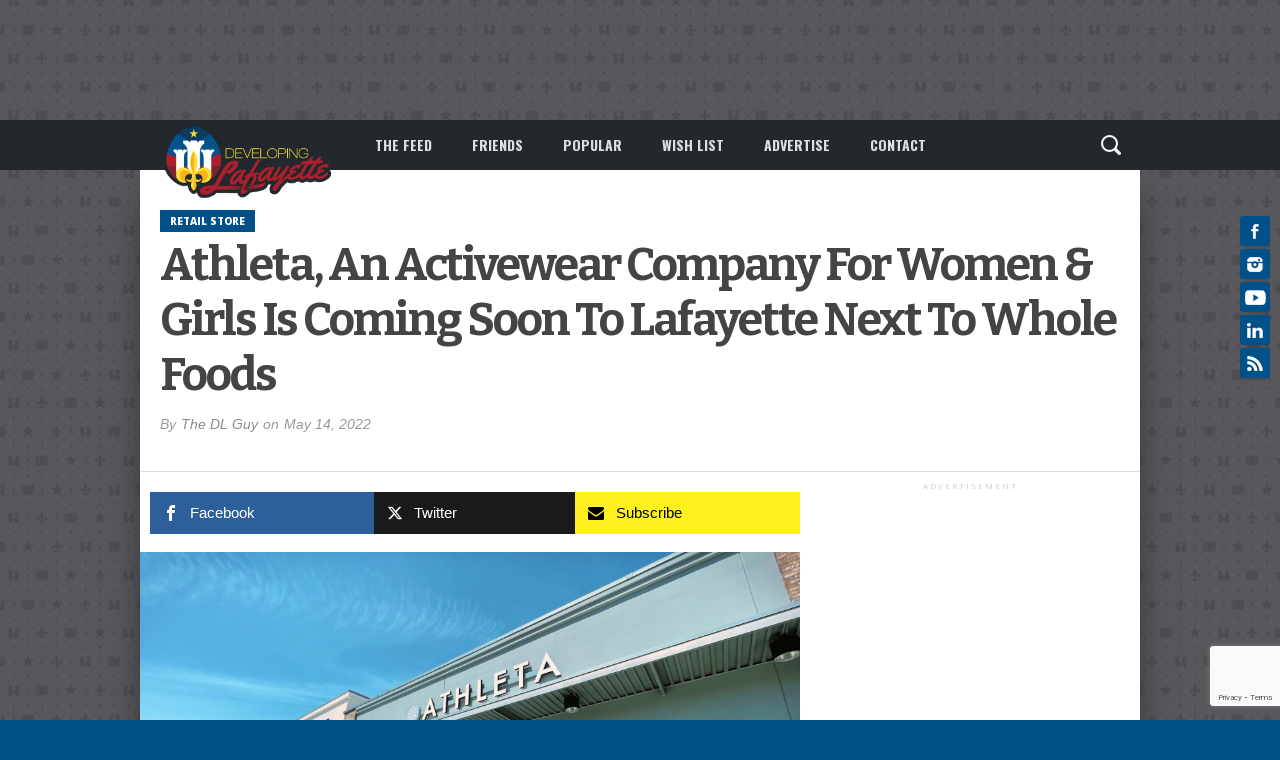

--- FILE ---
content_type: text/html; charset=UTF-8
request_url: https://developinglafayette.com/wp/athleta-an-activewear-company-for-women-girls-is-coming-soon-to-lafayette-next-to-whole-foods/
body_size: 79265
content:
<!DOCTYPE html>
<html xmlns="https://www.w3.org/1999/xhtml" lang="en-US" id="html">
<head>
<meta http-equiv="Content-Type" content="text/html; charset=UTF-8" />
<meta name="viewport" content="width=device-width, initial-scale=1.0, maximum-scale=1.0" />

<script id="mcjs">
  !function(c,h,i,m,p){m=c.createElement(h),p=c.getElementsByTagName(h)[0],m.async=1,m.src=i,p.parentNode.insertBefore(m,p)}(document,"script","https://chimpstatic.com/mcjs-connected/js/users/fcaa584f9ed4aeec0b3fce096/f92547d4d5b18ac8eda5ba9d3.js");
</script>


<link rel="shortcut icon" href="/wp-content/logos/DL2016_16x16_Favicon.png" /><link rel="alternate" type="application/rss+xml" title="RSS 2.0" href="https://developinglafayette.com/feed/" />
<link rel="alternate" type="text/xml" title="RSS .92" href="https://developinglafayette.com/feed/rss/" />
<link rel="alternate" type="application/atom+xml" title="Atom 0.3" href="https://developinglafayette.com/feed/atom/" />
<link rel="pingback" href="https://developinglafayette.com/xmlrpc.php" />

<meta property="og:image" content="https://developinglafayette.com/wp-content/uploads/2022/05/539a98ec-90e8-451f-9417-95453d82c786-2000x1200.jpg" />

<meta property="og:type" content="article" />
<meta property="og:description" content="A new activewear-inspired company, called Athleta, is coming soon to the Ambassador Crossing shopping center next to Crust Pizza &amp; [&hellip;]" />
<link rel="author" href=""/>


<!-- Global site tag (gtag.js) - Google Analytics -->
<script async src="https://www.googletagmanager.com/gtag/js?id=UA-41410612-1"></script>
<script>
  window.dataLayer = window.dataLayer || [];
  function gtag(){dataLayer.push(arguments);}
  gtag('js', new Date());

  gtag('config', 'UA-41410612-1');
</script>

<title>Athleta, An Activewear Company For Women &amp; Girls Is Coming Soon To Lafayette Next To Whole Foods &#8211; Developing Lafayette</title>
<meta name='robots' content='max-image-preview:large' />
<link rel="alternate" type="application/rss+xml" title="Developing Lafayette &raquo; Feed" href="https://developinglafayette.com/feed/" />
<link rel="alternate" type="application/rss+xml" title="Developing Lafayette &raquo; Comments Feed" href="https://developinglafayette.com/comments/feed/" />
<script type="text/javascript">
window._wpemojiSettings = {"baseUrl":"https:\/\/s.w.org\/images\/core\/emoji\/14.0.0\/72x72\/","ext":".png","svgUrl":"https:\/\/s.w.org\/images\/core\/emoji\/14.0.0\/svg\/","svgExt":".svg","source":{"concatemoji":"https:\/\/developinglafayette.com\/wp-includes\/js\/wp-emoji-release.min.js?ver=6.1.9"}};
/*! This file is auto-generated */
!function(e,a,t){var n,r,o,i=a.createElement("canvas"),p=i.getContext&&i.getContext("2d");function s(e,t){var a=String.fromCharCode,e=(p.clearRect(0,0,i.width,i.height),p.fillText(a.apply(this,e),0,0),i.toDataURL());return p.clearRect(0,0,i.width,i.height),p.fillText(a.apply(this,t),0,0),e===i.toDataURL()}function c(e){var t=a.createElement("script");t.src=e,t.defer=t.type="text/javascript",a.getElementsByTagName("head")[0].appendChild(t)}for(o=Array("flag","emoji"),t.supports={everything:!0,everythingExceptFlag:!0},r=0;r<o.length;r++)t.supports[o[r]]=function(e){if(p&&p.fillText)switch(p.textBaseline="top",p.font="600 32px Arial",e){case"flag":return s([127987,65039,8205,9895,65039],[127987,65039,8203,9895,65039])?!1:!s([55356,56826,55356,56819],[55356,56826,8203,55356,56819])&&!s([55356,57332,56128,56423,56128,56418,56128,56421,56128,56430,56128,56423,56128,56447],[55356,57332,8203,56128,56423,8203,56128,56418,8203,56128,56421,8203,56128,56430,8203,56128,56423,8203,56128,56447]);case"emoji":return!s([129777,127995,8205,129778,127999],[129777,127995,8203,129778,127999])}return!1}(o[r]),t.supports.everything=t.supports.everything&&t.supports[o[r]],"flag"!==o[r]&&(t.supports.everythingExceptFlag=t.supports.everythingExceptFlag&&t.supports[o[r]]);t.supports.everythingExceptFlag=t.supports.everythingExceptFlag&&!t.supports.flag,t.DOMReady=!1,t.readyCallback=function(){t.DOMReady=!0},t.supports.everything||(n=function(){t.readyCallback()},a.addEventListener?(a.addEventListener("DOMContentLoaded",n,!1),e.addEventListener("load",n,!1)):(e.attachEvent("onload",n),a.attachEvent("onreadystatechange",function(){"complete"===a.readyState&&t.readyCallback()})),(e=t.source||{}).concatemoji?c(e.concatemoji):e.wpemoji&&e.twemoji&&(c(e.twemoji),c(e.wpemoji)))}(window,document,window._wpemojiSettings);
</script>
<style type="text/css">
img.wp-smiley,
img.emoji {
	display: inline !important;
	border: none !important;
	box-shadow: none !important;
	height: 1em !important;
	width: 1em !important;
	margin: 0 0.07em !important;
	vertical-align: -0.1em !important;
	background: none !important;
	padding: 0 !important;
}
</style>
	<style type="text/css">
</style><link rel='stylesheet' id='wp-block-library-css' href='https://developinglafayette.com/wp-includes/css/dist/block-library/style.min.css?ver=6.1.9' type='text/css' media='all' />
<style id='wp-block-library-inline-css' type='text/css'>
.has-text-align-justify{text-align:justify;}
</style>
<link rel='stylesheet' id='classic-theme-styles-css' href='https://developinglafayette.com/wp-includes/css/classic-themes.min.css?ver=1' type='text/css' media='all' />
<style id='global-styles-inline-css' type='text/css'>
body{--wp--preset--color--black: #000000;--wp--preset--color--cyan-bluish-gray: #abb8c3;--wp--preset--color--white: #ffffff;--wp--preset--color--pale-pink: #f78da7;--wp--preset--color--vivid-red: #cf2e2e;--wp--preset--color--luminous-vivid-orange: #ff6900;--wp--preset--color--luminous-vivid-amber: #fcb900;--wp--preset--color--light-green-cyan: #7bdcb5;--wp--preset--color--vivid-green-cyan: #00d084;--wp--preset--color--pale-cyan-blue: #8ed1fc;--wp--preset--color--vivid-cyan-blue: #0693e3;--wp--preset--color--vivid-purple: #9b51e0;--wp--preset--gradient--vivid-cyan-blue-to-vivid-purple: linear-gradient(135deg,rgba(6,147,227,1) 0%,rgb(155,81,224) 100%);--wp--preset--gradient--light-green-cyan-to-vivid-green-cyan: linear-gradient(135deg,rgb(122,220,180) 0%,rgb(0,208,130) 100%);--wp--preset--gradient--luminous-vivid-amber-to-luminous-vivid-orange: linear-gradient(135deg,rgba(252,185,0,1) 0%,rgba(255,105,0,1) 100%);--wp--preset--gradient--luminous-vivid-orange-to-vivid-red: linear-gradient(135deg,rgba(255,105,0,1) 0%,rgb(207,46,46) 100%);--wp--preset--gradient--very-light-gray-to-cyan-bluish-gray: linear-gradient(135deg,rgb(238,238,238) 0%,rgb(169,184,195) 100%);--wp--preset--gradient--cool-to-warm-spectrum: linear-gradient(135deg,rgb(74,234,220) 0%,rgb(151,120,209) 20%,rgb(207,42,186) 40%,rgb(238,44,130) 60%,rgb(251,105,98) 80%,rgb(254,248,76) 100%);--wp--preset--gradient--blush-light-purple: linear-gradient(135deg,rgb(255,206,236) 0%,rgb(152,150,240) 100%);--wp--preset--gradient--blush-bordeaux: linear-gradient(135deg,rgb(254,205,165) 0%,rgb(254,45,45) 50%,rgb(107,0,62) 100%);--wp--preset--gradient--luminous-dusk: linear-gradient(135deg,rgb(255,203,112) 0%,rgb(199,81,192) 50%,rgb(65,88,208) 100%);--wp--preset--gradient--pale-ocean: linear-gradient(135deg,rgb(255,245,203) 0%,rgb(182,227,212) 50%,rgb(51,167,181) 100%);--wp--preset--gradient--electric-grass: linear-gradient(135deg,rgb(202,248,128) 0%,rgb(113,206,126) 100%);--wp--preset--gradient--midnight: linear-gradient(135deg,rgb(2,3,129) 0%,rgb(40,116,252) 100%);--wp--preset--duotone--dark-grayscale: url('#wp-duotone-dark-grayscale');--wp--preset--duotone--grayscale: url('#wp-duotone-grayscale');--wp--preset--duotone--purple-yellow: url('#wp-duotone-purple-yellow');--wp--preset--duotone--blue-red: url('#wp-duotone-blue-red');--wp--preset--duotone--midnight: url('#wp-duotone-midnight');--wp--preset--duotone--magenta-yellow: url('#wp-duotone-magenta-yellow');--wp--preset--duotone--purple-green: url('#wp-duotone-purple-green');--wp--preset--duotone--blue-orange: url('#wp-duotone-blue-orange');--wp--preset--font-size--small: 13px;--wp--preset--font-size--medium: 20px;--wp--preset--font-size--large: 36px;--wp--preset--font-size--x-large: 42px;}.has-black-color{color: var(--wp--preset--color--black) !important;}.has-cyan-bluish-gray-color{color: var(--wp--preset--color--cyan-bluish-gray) !important;}.has-white-color{color: var(--wp--preset--color--white) !important;}.has-pale-pink-color{color: var(--wp--preset--color--pale-pink) !important;}.has-vivid-red-color{color: var(--wp--preset--color--vivid-red) !important;}.has-luminous-vivid-orange-color{color: var(--wp--preset--color--luminous-vivid-orange) !important;}.has-luminous-vivid-amber-color{color: var(--wp--preset--color--luminous-vivid-amber) !important;}.has-light-green-cyan-color{color: var(--wp--preset--color--light-green-cyan) !important;}.has-vivid-green-cyan-color{color: var(--wp--preset--color--vivid-green-cyan) !important;}.has-pale-cyan-blue-color{color: var(--wp--preset--color--pale-cyan-blue) !important;}.has-vivid-cyan-blue-color{color: var(--wp--preset--color--vivid-cyan-blue) !important;}.has-vivid-purple-color{color: var(--wp--preset--color--vivid-purple) !important;}.has-black-background-color{background-color: var(--wp--preset--color--black) !important;}.has-cyan-bluish-gray-background-color{background-color: var(--wp--preset--color--cyan-bluish-gray) !important;}.has-white-background-color{background-color: var(--wp--preset--color--white) !important;}.has-pale-pink-background-color{background-color: var(--wp--preset--color--pale-pink) !important;}.has-vivid-red-background-color{background-color: var(--wp--preset--color--vivid-red) !important;}.has-luminous-vivid-orange-background-color{background-color: var(--wp--preset--color--luminous-vivid-orange) !important;}.has-luminous-vivid-amber-background-color{background-color: var(--wp--preset--color--luminous-vivid-amber) !important;}.has-light-green-cyan-background-color{background-color: var(--wp--preset--color--light-green-cyan) !important;}.has-vivid-green-cyan-background-color{background-color: var(--wp--preset--color--vivid-green-cyan) !important;}.has-pale-cyan-blue-background-color{background-color: var(--wp--preset--color--pale-cyan-blue) !important;}.has-vivid-cyan-blue-background-color{background-color: var(--wp--preset--color--vivid-cyan-blue) !important;}.has-vivid-purple-background-color{background-color: var(--wp--preset--color--vivid-purple) !important;}.has-black-border-color{border-color: var(--wp--preset--color--black) !important;}.has-cyan-bluish-gray-border-color{border-color: var(--wp--preset--color--cyan-bluish-gray) !important;}.has-white-border-color{border-color: var(--wp--preset--color--white) !important;}.has-pale-pink-border-color{border-color: var(--wp--preset--color--pale-pink) !important;}.has-vivid-red-border-color{border-color: var(--wp--preset--color--vivid-red) !important;}.has-luminous-vivid-orange-border-color{border-color: var(--wp--preset--color--luminous-vivid-orange) !important;}.has-luminous-vivid-amber-border-color{border-color: var(--wp--preset--color--luminous-vivid-amber) !important;}.has-light-green-cyan-border-color{border-color: var(--wp--preset--color--light-green-cyan) !important;}.has-vivid-green-cyan-border-color{border-color: var(--wp--preset--color--vivid-green-cyan) !important;}.has-pale-cyan-blue-border-color{border-color: var(--wp--preset--color--pale-cyan-blue) !important;}.has-vivid-cyan-blue-border-color{border-color: var(--wp--preset--color--vivid-cyan-blue) !important;}.has-vivid-purple-border-color{border-color: var(--wp--preset--color--vivid-purple) !important;}.has-vivid-cyan-blue-to-vivid-purple-gradient-background{background: var(--wp--preset--gradient--vivid-cyan-blue-to-vivid-purple) !important;}.has-light-green-cyan-to-vivid-green-cyan-gradient-background{background: var(--wp--preset--gradient--light-green-cyan-to-vivid-green-cyan) !important;}.has-luminous-vivid-amber-to-luminous-vivid-orange-gradient-background{background: var(--wp--preset--gradient--luminous-vivid-amber-to-luminous-vivid-orange) !important;}.has-luminous-vivid-orange-to-vivid-red-gradient-background{background: var(--wp--preset--gradient--luminous-vivid-orange-to-vivid-red) !important;}.has-very-light-gray-to-cyan-bluish-gray-gradient-background{background: var(--wp--preset--gradient--very-light-gray-to-cyan-bluish-gray) !important;}.has-cool-to-warm-spectrum-gradient-background{background: var(--wp--preset--gradient--cool-to-warm-spectrum) !important;}.has-blush-light-purple-gradient-background{background: var(--wp--preset--gradient--blush-light-purple) !important;}.has-blush-bordeaux-gradient-background{background: var(--wp--preset--gradient--blush-bordeaux) !important;}.has-luminous-dusk-gradient-background{background: var(--wp--preset--gradient--luminous-dusk) !important;}.has-pale-ocean-gradient-background{background: var(--wp--preset--gradient--pale-ocean) !important;}.has-electric-grass-gradient-background{background: var(--wp--preset--gradient--electric-grass) !important;}.has-midnight-gradient-background{background: var(--wp--preset--gradient--midnight) !important;}.has-small-font-size{font-size: var(--wp--preset--font-size--small) !important;}.has-medium-font-size{font-size: var(--wp--preset--font-size--medium) !important;}.has-large-font-size{font-size: var(--wp--preset--font-size--large) !important;}.has-x-large-font-size{font-size: var(--wp--preset--font-size--x-large) !important;}
.wp-block-navigation a:where(:not(.wp-element-button)){color: inherit;}
:where(.wp-block-columns.is-layout-flex){gap: 2em;}
.wp-block-pullquote{font-size: 1.5em;line-height: 1.6;}
</style>
<link rel='stylesheet' id='arve-main-css' href='https://developinglafayette.com/wp-content/plugins/advanced-responsive-video-embedder/build/main.css?ver=70807f607880d07700da' type='text/css' media='all' />
<link rel='stylesheet' id='wpcf7-stripe-css' href='https://developinglafayette.com/wp-content/plugins/contact-form-7/modules/stripe/style.css?ver=5.7.2' type='text/css' media='all' />
<link rel='stylesheet' id='contact-form-7-css' href='https://developinglafayette.com/wp-content/plugins/contact-form-7/includes/css/styles.css?ver=5.7.2' type='text/css' media='all' />
<link rel='stylesheet' id='mashsb-styles-css' href='https://developinglafayette.com/wp-content/plugins/mashsharer/assets/css/mashsb.min.css?ver=4.0.47' type='text/css' media='all' />
<style id='mashsb-styles-inline-css' type='text/css'>
.mashsb-count {color:#0084B4;}@media only screen and (min-width:568px){.mashsb-buttons a {min-width: 177px;}}
</style>
<link rel='stylesheet' id='secondline-psb-subscribe-button-styles-css' href='https://developinglafayette.com/wp-content/plugins/podcast-subscribe-buttons/assets/css/secondline-psb-styles.css?ver=6.1.9' type='text/css' media='all' />
<link rel='stylesheet' id='parent-style-css' href='https://developinglafayette.com/wp-content/themes/osage/style.css?ver=6.1.9' type='text/css' media='all' />
<link rel='stylesheet' id='child-style-css' href='https://developinglafayette.com/wp-content/themes/osage-child/style.css?ver=1.2' type='text/css' media='all' />
<link rel='stylesheet' id='mvp-style-css' href='https://developinglafayette.com/wp-content/themes/osage-child/style.css?ver=6.1.9' type='text/css' media='all' />
<link rel='stylesheet' id='reset-css' href='https://developinglafayette.com/wp-content/themes/osage/css/reset.css?ver=6.1.9' type='text/css' media='all' />
<link rel='stylesheet' id='media-queries-css' href='https://developinglafayette.com/wp-content/themes/osage/css/media-queries.css?ver=6.1.9' type='text/css' media='all' />
<link rel='stylesheet' id='menufication-css' href='https://developinglafayette.com/wp-content/themes/osage/css/menufication.css?ver=6.1.9' type='text/css' media='all' />
<link rel='stylesheet' id='jetpack_css-css' href='https://developinglafayette.com/wp-content/plugins/jetpack/css/jetpack.css?ver=9.6.1' type='text/css' media='all' />
<link rel='stylesheet' id='menufication-css-css' href='https://developinglafayette.com/wp-content/plugins/menufication/css/menufication.min.css?ver=6.1.9' type='text/css' media='all' />
<script async="async" type='text/javascript' src='https://developinglafayette.com/wp-content/plugins/advanced-responsive-video-embedder/build/main.js?ver=70807f607880d07700da' id='arve-main-js'></script>
<script type='text/javascript' src='https://js.stripe.com/v3/' id='stripe-js'></script>
<script type='text/javascript' src='https://developinglafayette.com/wp-includes/js/jquery/jquery.min.js?ver=3.6.1' id='jquery-core-js'></script>
<script type='text/javascript' src='https://developinglafayette.com/wp-includes/js/jquery/jquery-migrate.min.js?ver=3.3.2' id='jquery-migrate-js'></script>
<script type='text/javascript' id='mashsb-js-extra'>
/* <![CDATA[ */
var mashsb = {"shares":"969","round_shares":"1","animate_shares":"0","dynamic_buttons":"0","share_url":"https:\/\/developinglafayette.com\/wp\/athleta-an-activewear-company-for-women-girls-is-coming-soon-to-lafayette-next-to-whole-foods\/","title":"Athleta%2C+An+Activewear+Company+For+Women+%26+Girls+Is+Coming+Soon+To+Lafayette+Next+To+Whole+Foods","image":"https:\/\/developinglafayette.com\/wp-content\/uploads\/2022\/05\/539a98ec-90e8-451f-9417-95453d82c786.jpg","desc":"A new activewear-inspired company, called Athleta, is coming soon to the Ambassador Crossing shopping center next to Crust Pizza & Whole Foods at 4233 Ambassador Caffery Suite 102.\n\n\n\nFounded in 1998 and acquired by Gap Inc. \u2026","hashtag":"@whatsthe_dl","subscribe":"link","subscribe_url":"http:\/\/eepurl.com\/dF-US1","activestatus":"1","singular":"1","twitter_popup":"1","refresh":"0","nonce":"2c5691e24b","postid":"31665","servertime":"1769749657","ajaxurl":"https:\/\/developinglafayette.com\/wp-admin\/admin-ajax.php"};
/* ]]> */
</script>
<script type='text/javascript' src='https://developinglafayette.com/wp-content/plugins/mashsharer/assets/js/mashsb.min.js?ver=4.0.47' id='mashsb-js'></script>
<script type='text/javascript' id='menufication-js-js-extra'>
/* <![CDATA[ */
var wp_menufication = {"element":"#wp_menufication","enable_menufication":"on","headerLogo":"https:\/\/developinglafayette.com\/wp-content\/uploads\/2017\/01\/New2016DLogo_MobileNavHeader-3.png","headerLogoLink":"https:\/\/developinglafayette.com","menuLogo":"https:\/\/developinglafayette.com\/wp-content\/uploads\/2017\/01\/New2016DLogo_MobileNav-1.png","menuText":"","triggerWidth":"770","addHomeLink":null,"addHomeText":"Feed","addSearchField":"on","hideDefaultMenu":"on","onlyMobile":"on","direction":"left","theme":"dark","childMenuSupport":"on","childMenuSelector":"sub-menu, children","activeClassSelector":"current-menu-item, current-page-item, active","enableSwipe":"on","doCapitalization":null,"supportAndroidAbove":"3.5","disableSlideScaling":null,"toggleElement":"","customMenuElement":"","customFixedHeader":"","addToFixedHolder":"","page_menu_support":null,"wrapTagsInList":"","allowedTags":"DIV, NAV, UL, OL, LI, A, P, H1, H2, H3, H4, SPAN, FORM, INPUT, SEARCH","customCSS":"","is_page_menu":"","enableMultiple":"","is_user_logged_in":""};
/* ]]> */
</script>
<script type='text/javascript' src='https://developinglafayette.com/wp-content/plugins/menufication/js/jquery.menufication.min.js?ver=6.1.9' id='menufication-js-js'></script>
<script type='text/javascript' src='https://developinglafayette.com/wp-content/plugins/menufication/js/menufication-setup.js?ver=6.1.9' id='menufication-js-setup-js'></script>
<link rel="https://api.w.org/" href="https://developinglafayette.com/wp-json/" /><link rel="alternate" type="application/json" href="https://developinglafayette.com/wp-json/wp/v2/posts/31665" /><link rel="EditURI" type="application/rsd+xml" title="RSD" href="https://developinglafayette.com/xmlrpc.php?rsd" />
<link rel="wlwmanifest" type="application/wlwmanifest+xml" href="https://developinglafayette.com/wp-includes/wlwmanifest.xml" />
<meta name="generator" content="WordPress 6.1.9" />
<link rel="canonical" href="https://developinglafayette.com/wp/athleta-an-activewear-company-for-women-girls-is-coming-soon-to-lafayette-next-to-whole-foods/" />
<link rel='shortlink' href='https://developinglafayette.com/?p=31665' />
<link rel="alternate" type="application/json+oembed" href="https://developinglafayette.com/wp-json/oembed/1.0/embed?url=https%3A%2F%2Fdevelopinglafayette.com%2Fwp%2Fathleta-an-activewear-company-for-women-girls-is-coming-soon-to-lafayette-next-to-whole-foods%2F" />
<link rel="alternate" type="text/xml+oembed" href="https://developinglafayette.com/wp-json/oembed/1.0/embed?url=https%3A%2F%2Fdevelopinglafayette.com%2Fwp%2Fathleta-an-activewear-company-for-women-girls-is-coming-soon-to-lafayette-next-to-whole-foods%2F&#038;format=xml" />
<script type="text/javascript">
  (function(c) {
    var script = document.createElement("script");
    script.src = "https://js.memberful.com/embed.js";
    script.onload = function() { Memberful.setup(c) };
    document.head.appendChild(script);
  })({
    site: ["https:\/\/dl.memberful.com"]  });
</script>
		<script type="text/javascript">
				(function(c,l,a,r,i,t,y){
					c[a]=c[a]||function(){(c[a].q=c[a].q||[]).push(arguments)};t=l.createElement(r);t.async=1;
					t.src="https://www.clarity.ms/tag/"+i+"?ref=wordpress";y=l.getElementsByTagName(r)[0];y.parentNode.insertBefore(t,y);
				})(window, document, "clarity", "script", "v1wy81eyk9");
		</script>
		<style type='text/css'>img#wpstats{display:none}</style>
		
<style type='text/css'>

@import url(//fonts.googleapis.com/css?family=Open+Sans:100,200,300,400,500,600,700,800,900|Oswald:100,200,300,400,500,600,700,800,900|Bitter:100,200,300,400,500,600,700,800,900|Acme:400|Oswald:400,700|Open+Sans:400,700,800&subset=latin,latin-ext,cyrillic,cyrillic-ext,greek-ext,greek,vietnamese);

a, a:visited {
	color: #8a8a8a;
	}

a:hover,
h2 a:hover,
#sidebar-wrapper .sidebar-list-text p a:hover,
#footer-widget-wrapper .sidebar-list-text p a:hover,
#footer-nav .menu li a:hover {
	color: #8a8a8a;
	}

#wallpaper {
	background: url() no-repeat 50% 0;
	}

#info-wrapper,
span.post-header,
h4.widget-header,
h4.sidebar-header,
h1.cat-title,
span.post-header {
	background: #00518A;
	}

span.home-header-wrap h4.widget-header:after,
span.sidebar-header-wrap h4.sidebar-header:after,
h4.post-header span.post-header:after,
span.cat-title-contain h1.cat-title:after {
	border-color: transparent transparent transparent #00518A;
	}

span.home-header-wrap,
span.sidebar-header-wrap,
h4.post-header,
span.cat-title-contain {
	border-bottom: 1px solid #00518A;
	}

#social-sites-wrapper ul li,
nav .menu li:hover ul li a:hover,
h3.post-cat,
.woocommerce span.onsale,
.woocommerce-page span.onsale,
span.post-tags-header,
.post-tags a:hover,
span.post-tags-header,
.post-tags a:hover,
.tag-cloud a:hover,
 .woocommerce .widget_price_filter .ui-slider .ui-slider-range {
	background: #00518a;
	}

.woocommerce .widget_price_filter .ui-slider .ui-slider-handle {
	background-color: #00518a;
	}

.headlines-list h3,
nav .menu li:hover a,
h1.cat-heading,
.blog-layout1-text h3,
.blog-layout2-text h3 {
	color: #00518a;
	}

#nav-wrapper,
#search-bar {
	background: #23282D;
	}

nav .menu li a {
	color: #dedede;
	}

h2.featured-headline,
h2.standard-headline,
#content-area h1,
#content-area h2,
#content-area h3,
#content-area h4,
#content-area h5,
#content-area h6 {
	font-family: 'Open Sans', sans-serif;
	}

nav .menu li a {
	font-family: 'Oswald', sans-serif;
	}

.headlines-main-text h2 a,
#sidebar-wrapper .sidebar-list-text p a,
#footer-widget-wrapper .sidebar-list-text p a,
.blog-layout1-text h2 a,
.blog-layout2-text h2 a,
h1.story-title,
.related-text a,
.prev-post a,
.next-post a,
#woo-content h1.page-title,
#woo-content h1,
#woo-content h2,
#woo-content h3,
#woo-content h4,
#woo-content h5,
#woo-content h6,
h2.widget-feat-headline,
h2.widget-stand-headline {
	font-family: 'Bitter', sans-serif;
	}

#menufication-outer-wrap.menufication-transition-in #menufication-scroll-container {
	overflow-y: auto !important;
	}

</style>
	


<style type="text/css">
img[src*='https://developinglafayette.com/wp-content/uploads/2022/12/6c651615-5494-461f-8f76-d215380dd5a0-1.png'] {
  display: none;
}

img[src*='https://developinglafayette.com/wp-content/uploads/2022/12/08a42a4b-de65-46f3-898f-62a03139f1cf.png'] {
  display: none;
}

img[src*='https://developinglafayette.com/wp-content/uploads/2024/03/img_5281-1.jpg'] {
  display: none;
}

/* Style for the DL Friends color legend */
.legend-container {
    display: flex;
    flex-direction: column;
    align-items: center;
    margin-bottom: 20px;
}

/* Style for the color legend */
.legend {
    display: flex;
    justify-content: center;
    margin-bottom: 10px;
}

.legend-item {
    margin-right: 20px;
    padding: 5px 10px;
    border-radius: 5px;
    cursor: pointer;
    background-color: #f2f2f2; /* Default background color for buttons */
    color: #333; /* Button text color */
    text-decoration: none; /* Remove underline */
    transition: background-color 0.3s ease; /* Smooth hover transition */
}

.legend-item.new-member {
    background-color: #d3f4d1; /* Light green background for New Members */
}

.legend-item.veteran-member {
    background-color: #f2f2f2; /* Light gray background for Veteran Members */
}

.legend-item:hover {
    background-color: #ddd; /* Change background color on hover */
}

/* Style for the Friend Count */
.friend-count {
    font-size: 16px;
    color: #888;
}

/* Style for the DL Insider user list */
.dl-insider-users {
    display: grid;
    grid-template-columns: repeat(3, 1fr); /* Adjust column count as needed */
    gap: 20px; /* Adjust gap between users */
}

@media only screen and (max-width: 768px) {
    .dl-insider-users {
        grid-template-columns: repeat(2, 1fr); /* Adjust columns for smaller screens */
    }
}

.dl-insider-user {
    padding: 10px;
    border-radius: 5px;
    background-color: #ffffff; /* White background for user list items */
    box-shadow: 0 2px 4px rgba(0, 0, 0, 0.1); /* Light shadow for user list items */
    transition: background-color 0.3s ease; /* Smooth background color transition */
    color: #333; /* Text color for user names */
    font-size: 14px; /* Font size for user names */
}

.dl-insider-user.new-member {
    background-color: #d3f4d1; /* Light green background for New Members */
}

.dl-insider-user.veteran-member {
    background-color: #f2f2f2; /* Light gray background for Veteran Members */
}

.dl-insider-user:hover {
    background-color: #f9f9f9; /* Light background color on hover */
}

/* NY 2026 */

#nye-fireworks{
  position:fixed;
  inset:0;
  pointer-events:none;
  z-index:9999;
  overflow:hidden;
}

/* Ground glow */
.nye-ground-glow{
  position:absolute;
  bottom:-50px;
  width:640px;
  height:260px;
  transform:translateX(-50%);
  background:radial-gradient(ellipse at center,
    rgba(255,220,120,.6),
    rgba(255,140,80,.25),
    transparent 75%);
  filter:blur(2px);
  opacity:0;
  animation:groundGlow .8s ease-out forwards;
}
@keyframes groundGlow{
  0%{opacity:0;transform:translateX(-50%) scale(.9);}
  25%{opacity:1;}
  100%{opacity:0;transform:translateX(-50%) scale(1.08);}
}

/* Smoke */
.nye-smoke{
  position:absolute;
  width:14px;height:14px;
  border-radius:50%;
  background:rgba(220,220,220,.35);
  filter:blur(.6px);
  transform:translate(-50%,-50%);
  animation:smoke 1.4s ease-out forwards;
}
@keyframes smoke{
  to{transform:translate(-50%,-50%) translate(var(--sx),var(--sy)) scale(3.8);opacity:0;}
}

/* Rocket */
.nye-rocket{
  position:absolute;
  width:6px;height:6px;
  transform:translate(-50%,-50%);
  animation:launch var(--dur) cubic-bezier(.15,.85,.2,1) forwards;
}
.nye-rocket .head{
  width:6px;height:6px;
  border-radius:50%;
  background:#fff;
  box-shadow:0 0 16px rgba(255,255,255,.9);
}
.nye-rocket .trail{
  position:absolute;
  left:50%;top:50%;
  width:2px;height:260px;
  transform:translate(-50%,-100%);
  background:linear-gradient(to top,
    rgba(255,190,90,0),
    rgba(255,255,255,.95));
}
@keyframes launch{
  to{transform:translate(-50%,-50%) translate(var(--dx),var(--dy));opacity:0;}
}

/* Ascent sparks */
.nye-spark{
  position:absolute;
  width:3px;height:3px;
  border-radius:50%;
  background:rgba(255,230,160,.95);
  box-shadow:0 0 10px rgba(255,220,140,.8);
  transform:translate(-50%,-50%);
  animation:spark .6s ease-out forwards;
}
@keyframes spark{
  to{transform:translate(-50%,-50%) translate(var(--tx),var(--ty)) scale(.3);opacity:0;}
}

/* Burst */
.nye-burst{position:absolute;transform:translate(-50%,-50%);}
.nye-core{
  position:absolute;inset:0;
  border-radius:50%;
  animation:coreFade var(--bdur) ease-out forwards;
}
@keyframes coreFade{
  to{transform:scale(4.6);opacity:0;}
}
.nye-particle{
  position:absolute;
  left:50%;top:50%;
  width:4px;height:4px;
  border-radius:50%;
  animation:fly var(--bdur) ease-out forwards;
}
@keyframes fly{
  to{transform:translate(-50%,-50%) translate(var(--px),var(--py));opacity:0;}
}

/* Glitter */
.nye-glitter{
  position:absolute;
  width:2px;height:2px;
  border-radius:50%;
  background:#fff;
  animation:glitter 1.3s ease-out forwards;
}
@keyframes glitter{
  to{transform:translate(var(--gx),var(--gy)) scale(.2);opacity:0;}
}

/* Ending text */
.nye-message{
  position:absolute;inset:0;
  display:flex;
  align-items:center;
  justify-content:center;
  opacity:0;
  transform:translateY(10px);
  transition:.9s ease;
}
.nye-message.show{
  opacity:1;
  transform:translateY(0);
}
.nye-message-inner{
  padding:30px 36px;
  border-radius:24px;
  background:radial-gradient(circle at top,
    rgba(255,255,255,.14),
    rgba(0,0,0,.28));
  backdrop-filter:blur(6px);
  box-shadow:0 16px 50px rgba(0,0,0,.45);
  text-align:center;
  color:#fff;
  font-family:system-ui,-apple-system,Segoe UI,Roboto;
}
.nye-title{
  font-size:clamp(26px,3.2vw,52px);
  font-weight:800;
}
.nye-year{
  margin-top:14px;
  font-size:clamp(76px,10vw,170px);
  font-weight:900;
  letter-spacing:-.04em;
  background:linear-gradient(135deg,#ffe29a,#ff9a5a,#ff4d6d);
  -webkit-background-clip:text;
  color:transparent;
  text-shadow:0 0 40px rgba(255,160,110,.35);
}

/* Reduced motion */
@media (prefers-reduced-motion:reduce){
  #nye-fireworks{display:none;}
}</style>


<!-- WordPress Facebook Integration Begin -->
<!-- Facebook Pixel Code -->
<script>
!function(f,b,e,v,n,t,s){if(f.fbq)return;n=f.fbq=function(){n.callMethod?
n.callMethod.apply(n,arguments):n.queue.push(arguments)};if(!f._fbq)f._fbq=n;
n.push=n;n.loaded=!0;n.version='2.0';n.queue=[];t=b.createElement(e);t.async=!0;
t.src=v;s=b.getElementsByTagName(e)[0];s.parentNode.insertBefore(t,s)}(window,
document,'script','https://connect.facebook.net/en_US/fbevents.js');
fbq('init', '813934522095869', {}, {
    "agent": "wordpress-6.1.9-1.7.5"
});

fbq('track', 'PageView', {
    "source": "wordpress",
    "version": "6.1.9",
    "pluginVersion": "1.7.5"
});

<!-- Support AJAX add to cart -->
if(typeof jQuery != 'undefined') {
  jQuery(document).ready(function($){
    jQuery('body').on('added_to_cart', function(event) {

      // Ajax action.
      $.get('?wc-ajax=fb_inject_add_to_cart_event', function(data) {
        $('head').append(data);
      });

    });
  });
}
<!-- End Support AJAX add to cart -->

</script>
<!-- DO NOT MODIFY -->
<!-- End Facebook Pixel Code -->
<!-- WordPress Facebook Integration end -->
      
<!-- Facebook Pixel Code -->
<noscript>
<img height="1" width="1" style="display:none"
src="https://www.facebook.com/tr?id=813934522095869&ev=PageView&noscript=1"/>
</noscript>
<!-- DO NOT MODIFY -->
<!-- End Facebook Pixel Code -->
          <meta name="onesignal" content="wordpress-plugin"/>
            <script>

      window.OneSignal = window.OneSignal || [];

      OneSignal.push( function() {
        OneSignal.SERVICE_WORKER_UPDATER_PATH = "OneSignalSDKUpdaterWorker.js.php";
                      OneSignal.SERVICE_WORKER_PATH = "OneSignalSDKWorker.js.php";
                      OneSignal.SERVICE_WORKER_PARAM = { scope: "/" };
        OneSignal.setDefaultNotificationUrl("https://developinglafayette.com");
        var oneSignal_options = {};
        window._oneSignalInitOptions = oneSignal_options;

        oneSignal_options['wordpress'] = true;
oneSignal_options['appId'] = '8ce563b5-5d3f-481c-873a-552bb02a2d95';
oneSignal_options['allowLocalhostAsSecureOrigin'] = true;
oneSignal_options['welcomeNotification'] = { };
oneSignal_options['welcomeNotification']['title'] = "";
oneSignal_options['welcomeNotification']['message'] = "";
oneSignal_options['path'] = "https://developinglafayette.com/wp-content/plugins/onesignal-free-web-push-notifications/sdk_files/";
oneSignal_options['safari_web_id'] = "web.onesignal.auto.3cfe9839-ceab-4809-9212-172318dbfb2e";
oneSignal_options['persistNotification'] = true;
oneSignal_options['promptOptions'] = { };
oneSignal_options['notifyButton'] = { };
oneSignal_options['notifyButton']['enable'] = true;
oneSignal_options['notifyButton']['position'] = 'bottom-left';
oneSignal_options['notifyButton']['theme'] = 'default';
oneSignal_options['notifyButton']['size'] = 'small';
oneSignal_options['notifyButton']['showCredit'] = false;
oneSignal_options['notifyButton']['text'] = {};
oneSignal_options['notifyButton']['colors'] = {};
oneSignal_options['notifyButton']['colors']['circle.background'] = '#808080';
                OneSignal.init(window._oneSignalInitOptions);
                OneSignal.showSlidedownPrompt();      });

      function documentInitOneSignal() {
        var oneSignal_elements = document.getElementsByClassName("OneSignal-prompt");

        var oneSignalLinkClickHandler = function(event) { OneSignal.push(['registerForPushNotifications']); event.preventDefault(); };        for(var i = 0; i < oneSignal_elements.length; i++)
          oneSignal_elements[i].addEventListener('click', oneSignalLinkClickHandler, false);
      }

      if (document.readyState === 'complete') {
           documentInitOneSignal();
      }
      else {
           window.addEventListener("load", function(event){
               documentInitOneSignal();
          });
      }
    </script>
<style type="text/css" id="custom-background-css">
body.custom-background { background-color: #005289; background-image: url("https://developinglafayette.com/wp-content/uploads/2022/03/DL_DarkGrey-1.jpg"); background-position: center center; background-size: contain; background-repeat: repeat; background-attachment: fixed; }
</style>
	<style class="wpcode-css-snippet">#mc_embed_signup form {
	padding: 0 !important;
	font-family: 'Open Sans', sans-serif;
}

#mc_embed_signup h2 {
    color: #00518A;
	font-style: italic;
    font-size: 24px !important;
    border-bottom: 1px solid #00518A;
}

.footer-widget #mc_embed_signup h2 {
    font: 800 16px/100% 'Open Sans', sans-serif;
	border-bottom: none;
	font-size: 16px !important;
	color: #777;
	text-transform: uppercase;
	margin: 20px 0 12px;
}

#mc_embed_signup .indicates-required {
	display: none;
}

.textwidget.custom-html-widget #mc_embed_signup .mc-field-group.input-group label {
	position: relative;
    bottom: 1px;
    left: 3px;
}

.textwidget.custom-html-widget #mc_embed_signup .button {
	background-color: #00518A;
	height: unset;
	line-height: unset;
	padding: 8px 18px;
}

#mc_embed_signup .mc-field-group {
	padding-bottom: 10px;
}

.textwidget.custom-html-widget #mc_embed_signup .button:hover {
	background-color: #AAA;
}

.textwidget.custom-html-widget #mc_embed_signup .button:active,
.textwidget.custom-html-widget #mc_embed_signup .button:active:hover {
	background-color: #888;
}

/* Hides frequency checkboxes */
#mc_embed_signup_scroll > div.mc-field-group.input-group {
	display: none;
}</style><script>console.log("Newsletter widget patch")
document.addEventListener("DOMContentLoaded", (e) => {
	updateNewsletterWidgets();
}, {once: true})

function updateNewsletterWidgets() {
	
	const weeklyCheckboxes = document.querySelectorAll("#mc_embed_signup_scroll > div.mc-field-group.input-group > ul > li:nth-child(2) > input");
	
	weeklyCheckboxes[0].checked = true;
	weeklyCheckboxes[1].checked = true;
	
	const heading = document.querySelector("#mc_embed_signup h2");
	if(heading) {heading.innerHTML = `Subscribe to the DL Digest`}
}
</script>
<!-- Jetpack Open Graph Tags -->
<meta property="og:type" content="article" />
<meta property="og:title" content="Athleta, An Activewear Company For Women &amp; Girls Is Coming Soon To Lafayette Next To Whole Foods" />
<meta property="og:url" content="https://developinglafayette.com/wp/athleta-an-activewear-company-for-women-girls-is-coming-soon-to-lafayette-next-to-whole-foods/" />
<meta property="og:description" content="A new activewear-inspired company, called Athleta, is coming soon to the Ambassador Crossing shopping center next to Crust Pizza &amp; Whole Foods at 4233 Ambassador Caffery Suite 102. Founded in 1…" />
<meta property="article:published_time" content="2022-05-14T15:24:30+00:00" />
<meta property="article:modified_time" content="2022-05-14T15:24:30+00:00" />
<meta property="og:site_name" content="Developing Lafayette" />
<meta property="og:image" content="https://developinglafayette.com/wp-content/uploads/2022/05/539a98ec-90e8-451f-9417-95453d82c786.jpg" />
<meta property="og:image:width" content="2200" />
<meta property="og:image:height" content="1236" />
<meta property="og:locale" content="en_US" />
<meta name="twitter:creator" content="@WhatsThe_DL" />
<meta name="twitter:text:title" content="Athleta, An Activewear Company For Women &amp; Girls Is Coming Soon To Lafayette Next To Whole Foods" />
<meta name="twitter:image" content="https://developinglafayette.com/wp-content/uploads/2022/05/539a98ec-90e8-451f-9417-95453d82c786.jpg?w=640" />
<meta name="twitter:card" content="summary_large_image" />

<!-- End Jetpack Open Graph Tags -->
<link rel="icon" href="https://developinglafayette.com/wp-content/uploads/2017/11/cropped-DL2016_Favicon-32x32.png" sizes="32x32" />
<link rel="icon" href="https://developinglafayette.com/wp-content/uploads/2017/11/cropped-DL2016_Favicon-192x192.png" sizes="192x192" />
<link rel="apple-touch-icon" href="https://developinglafayette.com/wp-content/uploads/2017/11/cropped-DL2016_Favicon-180x180.png" />
<meta name="msapplication-TileImage" content="https://developinglafayette.com/wp-content/uploads/2017/11/cropped-DL2016_Favicon-270x270.png" />
		<style type="text/css" id="wp-custom-css">
			.buttonizer.buttonizer-mobile-has-1 .buttonizer-button.button-mobile-1 {
    width: 56px;
    height: 56px;
    left: 0 !important;
    bottom: 0 !important;
    top: -35px !important;
    opacity: 1;
    visibility: visible;
    transform: scale(1) !important;
}

.buttonizer .buttonizer-button {
    display: block;
    top: -35px;
    cursor: pointer;
    outline: none;
    position: relative;
    width: 56px;
    height: 56px;
    max-width: none !important;
    color: #FFFFFF;
    background: #48A4DC;
    box-shadow: 0 2px 5px 0 rgba(0,0,0,0.16), 0 2px 10px 0 rgba(0,0,0,0.12);
    text-align: center;
    text-decoration: none;
    margin-top: 5px;
    border-radius: 50%;
    -moz-border-radius: 50%;
    -webkit-border-radius: 50%;
    transition: all 0.2s ease-in-out;
    -moz-transition: all 0.2s ease-in-out;
    -webkit-transition: all 0.2s ease-in-out;
    -o-transition: all 0.2s ease-in-out;
    user-select: none;
    -moz-user-select: none;
    -webkit-user-drag: none;
    -webkit-user-select: none;
    -ms-user-select: none;
}

.buttonizer.buttonizer-style-default.bottom.right .buttonizer-button-list {
    flex-direction: column-reverse;
    bottom: 70px;
}		</style>
		
<script async='async' src='https://www.googletagservices.com/tag/js/gpt.js'></script>
<script>
  var googletag = googletag || {};
  googletag.cmd = googletag.cmd || [];
</script>

<script>
  googletag.cmd.push(function() {
    googletag.defineSlot('/21301916/300x250', [300, 250], 'div-gpt-ad-1513285359352-0').addService(googletag.pubads());
    googletag.defineSlot('/21301916/300x250x2', [300, 250], 'div-gpt-ad-1513285359352-1').addService(googletag.pubads());
    googletag.defineSlot('/21301916/300x250x3', [300, 250], 'div-gpt-ad-1513285359352-2').addService(googletag.pubads());
    googletag.defineSlot('/21301916/300x600', [300, 600], 'div-gpt-ad-1513285359352-3').addService(googletag.pubads());
    googletag.defineSlot('/21301916/320x50xMobile', [320, 50], 'div-gpt-ad-1571759926177-0').addService(googletag.pubads());
    googletag.defineSlot('/21301916/728x90', [728, 90], 'div-gpt-ad-1513285359352-5').addService(googletag.pubads());
    googletag.defineSlot('/21301916/728x90x2', [728, 90], 'div-gpt-ad-1513285359352-6').addService(googletag.pubads());
    googletag.pubads().enableSingleRequest();
    googletag.enableServices();
  });
</script>

<script type="text/javascript">var _sf_startpt=(new Date()).getTime()</script>

<script type="application/javascript">
  (function(b, o, n, g, s, r, c) { if (b[s]) return; b[s] = {}; b[s].scriptToken = "Xy0xMTE1MzQ0NDc"; r = o.createElement(n); c = o.getElementsByTagName(n)[0]; r.async = 1; r.src = g; r.id = s + n; c.parentNode.insertBefore(r, c); })(window, document, "script", "//cdn.oribi.io/Xy0xMTE1MzQ0NDc/oribi.js", "ORIBI");
</script>
	
</head>

<body class="post-template-default single single-post postid-31665 single-format-standard custom-background">
<div id="social-sites-wrapper">
	<ul>
					<li><a href="https://facebook.com/developinglafayette" alt="Facebook" class="fb-but3" target="_blank"></a></li>
											<li><a href="https://instagram.com/developinglafayette" alt="Instagram" class="instagram-but3" target="_blank"></a></li>
											<li><a href="https://www.youtube.com/channel/UCQjwuK2DrOD8aFEY0LfqUiA" alt="YouTube" class="youtube-but3" target="_blank"></a></li>
							<li><a href="https://www.linkedin.com/company/25033216/" alt="Linkedin" class="linkedin-but3" target="_blank"></a></li>
							<li><a href="https://developinglafayette.com/feed/rss/" alt="RSS Feed" class="rss-but3"></a></li>
			</ul>
</div><!--social-sites-wrapper-->
<div id="site">
	<div id="header-top-wrapper">
									<div id="leaderboard">
					<center><!-- /21301916/728x90 -->
<div id='div-gpt-ad-1513285359352-5' style='height:90px; width:728px;'>
<script>
googletag.cmd.push(function() { googletag.display('div-gpt-ad-1513285359352-5'); });
</script>
</div>
</center>				</div><!--leaderboard-->
										</div><!--header-top-wrapper-->
	<div id="boxed-wrapper">
	<div id="nav-wrapper">
		<div id="nav-container">
																<div id="nav-logo">
											<a itemprop="url" href="https://developinglafayette.com"><img itemprop="logo" src="/wp-content/logos/New2016DLogo_nav2.png" alt="Developing Lafayette" /></a>
									</div><!--nav-logo-->
						<nav>
				<div class="menu-site-menu-2021-container"><ul id="menu-site-menu-2021" class="menu"><div id='wp_menufication'><li class="menufication-search-holder"><form method="get" id="searchform" action="https://developinglafayette.com/">
	<input type="text" name="s" id="s" value="Search" onfocus='if (this.value == "Search") { this.value = ""; }' onblur='if (this.value == "") { this.value = "Search"; }' />
	<input type="hidden" id="searchsubmit" value="Search" />
</form></li><li id="menu-item-12335" class="menu-item menu-item-type-post_type menu-item-object-page menu-item-home menu-item-has-children menu-item-12335"><a href="https://developinglafayette.com/">The Feed</a>
<ul class="sub-menu">
	<li id="menu-item-12334" class="menu-item menu-item-type-post_type menu-item-object-page menu-item-12334"><a href="https://developinglafayette.com/subscribe/">Subscribe To Feed Digest</a></li>
	<li id="menu-item-20115" class="menu-item menu-item-type-post_type menu-item-object-page menu-item-20115"><a href="https://developinglafayette.com/subscribe-to-podcast/">Listen To Our Podcast</a></li>
	<li id="menu-item-32204" class="menu-item menu-item-type-custom menu-item-object-custom menu-item-32204"><a href="https://www.youtube.com/channel/UCKXF7OdzVXyAJlBrAGdgyDA/featured?sub_confirmation=1">Watch Our Podcast</a></li>
	<li id="menu-item-32065" class="menu-item menu-item-type-custom menu-item-object-custom menu-item-32065"><a href="https://scoutrec.com/commercial-sales-reports-lafayette-la/">Commercial Transactions</a></li>
</ul>
</li>
<li id="menu-item-35378" class="menu-item menu-item-type-post_type menu-item-object-page menu-item-35378"><a href="https://developinglafayette.com/best-friends/">Friends</a></li>
<li id="menu-item-12336" class="menu-item menu-item-type-custom menu-item-object-custom menu-item-has-children menu-item-12336"><a href="#">Popular</a>
<ul class="sub-menu">
	<li id="menu-item-17519" class="menu-item menu-item-type-taxonomy menu-item-object-category menu-item-17519"><a href="https://developinglafayette.com/wp/category/the-tea-podcasts/">The Tea Podcasts</a></li>
	<li id="menu-item-12337" class="menu-item menu-item-type-taxonomy menu-item-object-category menu-item-12337"><a href="https://developinglafayette.com/wp/category/local-business/">Local Business</a></li>
	<li id="menu-item-12339" class="menu-item menu-item-type-taxonomy menu-item-object-category menu-item-12339"><a href="https://developinglafayette.com/wp/category/restaurant/">Restaurant</a></li>
	<li id="menu-item-12340" class="menu-item menu-item-type-taxonomy menu-item-object-category current-post-ancestor current-menu-parent current-post-parent menu-item-12340"><a href="https://developinglafayette.com/wp/category/retail-store/">Retail Store</a></li>
</ul>
</li>
<li id="menu-item-12346" class="menu-item menu-item-type-post_type menu-item-object-page menu-item-12346"><a href="https://developinglafayette.com/wish-list/">Wish List</a></li>
<li id="menu-item-12342" class="menu-item menu-item-type-post_type menu-item-object-page menu-item-has-children menu-item-12342"><a href="https://developinglafayette.com/advertise/">Advertise</a>
<ul class="sub-menu">
	<li id="menu-item-32901" class="menu-item menu-item-type-post_type menu-item-object-page menu-item-32901"><a href="https://developinglafayette.com/getfeatured/">Get Featured!</a></li>
</ul>
</li>
<li id="menu-item-12343" class="menu-item menu-item-type-post_type menu-item-object-page menu-item-has-children menu-item-12343"><a href="https://developinglafayette.com/contact/">Contact</a>
<ul class="sub-menu">
	<li id="menu-item-32886" class="menu-item menu-item-type-post_type menu-item-object-page menu-item-32886"><a href="https://developinglafayette.com/getfeatured/">Submit a Paid Priority Post</a></li>
	<li id="menu-item-12344" class="menu-item menu-item-type-post_type menu-item-object-page menu-item-12344"><a href="https://developinglafayette.com/faq/">Frequently Asked Questions</a></li>
	<li id="menu-item-12345" class="menu-item menu-item-type-post_type menu-item-object-page menu-item-privacy-policy menu-item-12345"><a href="https://developinglafayette.com/privacy-policy/">Privacy Policy</a></li>
</ul>
</li>
</div></ul></div>			</nav>
			<div id="search-button">
			</div><!--search-button-->
			<div id="search-bar">
				<form method="get" id="searchform" action="https://developinglafayette.com/">
	<input type="text" name="s" id="s" value="Search" onfocus='if (this.value == "Search") { this.value = ""; }' onblur='if (this.value == "") { this.value = "Search"; }' />
	<input type="hidden" id="searchsubmit" value="Search" />
</form>			</div><!--search-bar-->
		</div><!--nav-container-->
	</div><!--nav-wrapper-->
	<div id="body-wrapper">
				<div id="info-wrapper">
					</div><!--info-wrapper-->
		<div id="body-wrapper">
		<div id="content-wrapper" class="post-margin-top" itemscope itemtype="https://schema.org/Article">
		<article class="post-31665 post type-post status-publish format-standard has-post-thumbnail hentry category-retail-store tag-featured">
			<div id="post-header">
									<h3 class="post-cat">Retail Store</h3>
								<h1 class="story-title entry-title" itemprop="name headline">Athleta, An Activewear Company For Women &amp; Girls Is Coming Soon To Lafayette Next To Whole Foods</h1>
				<div id="post-byline">
					<div class="author-contain">
						<p>By</p>
						<span class="vcard author">
						<span class="post-author fn" itemprop="author"><a href="https://developinglafayette.com/wp/author/admin/" title="Posts by The DL Guy" rel="author">The DL Guy</a></span>
						</span>
					</div><!--author-contain-->
					<div class="date-contain">
						<p>on</p>
						<time class="post-date updated" itemprop="datePublished" datetime="2022-05-14" pubdate>May 14, 2022</time>
					</div><!--date-contain-->
				</div><!--post-byline-->
			</div><!--post-header-->
												<div id="content-main">
				<div id="content-main-inner">
							<div id="post-area">
					<div>
					 <aside class="mashsb-container mashsb-main mashsb-stretched"><div class="mashsb-box"><div class="mashsb-buttons"><a class="mashicon-facebook mash-large mash-nomargin mashsb-noshadow" href="https://www.facebook.com/sharer.php?u=https%3A%2F%2Fdevelopinglafayette.com%2Fwp%2Fathleta-an-activewear-company-for-women-girls-is-coming-soon-to-lafayette-next-to-whole-foods%2F" target="_top" rel="nofollow"><span class="icon"></span><span class="text">Facebook</span></a><a class="mashicon-twitter mash-large mash-nomargin mashsb-noshadow" href="https://twitter.com/intent/tweet?text=Athleta%2C%20An%20Activewear%20Company%20For%20Women%20%26%20Girls%20Is%20Coming%20Soon%20To%20Lafayette%20Next%20To%20Whole%20Foods&amp;url=https://developinglafayette.com/?p=31665&amp;via=whatsthe_dl" target="_top" rel="nofollow"><span class="icon"></span><span class="text">Twitter</span></a><a class="mashicon-subscribe mash-large mash-nomargin mashsb-noshadow" href="#" target="_top" rel="nofollow"><span class="icon"></span><span class="text">Subscribe</span></a><div class="onoffswitch2 mash-large mashsb-noshadow" style="display:none"></div></div></div>
                    <div style="clear:both"></div></aside>
            <!-- Share buttons made by mashshare.net - Version: 4.0.47-->					</div><!--social-sharing-top-->
																																			<div id="featured-image">
																																									<img itemprop="image" src="https://developinglafayette.com/wp-content/uploads/2022/05/539a98ec-90e8-451f-9417-95453d82c786-2000x1200.jpg" />
									</div><!--featured-image-->
																																								<div id="content-area" class="post-section" itemprop="articleBody">
						
<p>A new activewear-inspired company, called <a href="https://athleta.gap.com">Athleta</a>, is coming soon to the Ambassador Crossing shopping center next to Crust Pizza &amp; Whole Foods at 4233 Ambassador Caffery Suite 102.</p>



<p>Founded in 1998 and acquired by Gap Inc. in 2008, Athleta was created with the vision to provide specially designed activewear products to meet the unique needs of athletic women. After being acquired by Gap, they opened their first brick &amp; mortar store in 2011 in Mill Valley, CA. Today they are getting close to having 200 stores throughout the U.S.</p>



<figure class="wp-block-image size-large"><img decoding="async" width="1440" height="976" src="https://developinglafayette.com/wp-content/uploads/2022/05/image-5-14-22-at-10.23-am-1.jpg" alt="" class="wp-image-31664"/></figure>



<p>Athleta features a range of activewear-inspired products for a range of body types including tops, bottoms, bras, dresses, jackets, swimsuits, sleepwear, and activewear for young girls &amp; teens.</p>



<p>We get that this is an athletic brand, but sleepwear? You’re obviously not doing yoga positions in your sleep, right? If you are, then we are waaayyy out of touch with being active. After looking at the sleepwear, it is a mix of silky tops and bottoms along with some more interesting, tighter-fitting pieces. I’m not a woman, but I feel like anything tighter while sleeping isn’t comfortable. Either way, it’s part of Athleta’s line and it do be looking cute.</p>



<figure class="wp-block-image size-large"><img decoding="async" loading="lazy" width="2000" height="1124" src="https://developinglafayette.com/wp-content/uploads/2022/05/e0996ea6-e5b7-45d6-a42e-eb2b6e5efc29-2000x1124.jpg" alt="" class="wp-image-31661" srcset="https://developinglafayette.com/wp-content/uploads/2022/05/e0996ea6-e5b7-45d6-a42e-eb2b6e5efc29-2000x1124.jpg 2000w, https://developinglafayette.com/wp-content/uploads/2022/05/e0996ea6-e5b7-45d6-a42e-eb2b6e5efc29-1536x863.jpg 1536w, https://developinglafayette.com/wp-content/uploads/2022/05/e0996ea6-e5b7-45d6-a42e-eb2b6e5efc29-2048x1151.jpg 2048w" sizes="(max-width: 2000px) 100vw, 2000px" /></figure>



<p>Athleta is also a Certified B Corp. company, which is focused on sustainability with how their products are manufactured and how much waste is produced. — <a href="https://athleta.gap.com/browse/info.do?cid=1074427&amp;mlink=55287,15864962,Footer_OurValues&amp;clink=15864962">Click to read more on that</a>.</p>



<p>Louisiana currently only has two Athleta locations. One in Metairie and the other in Baton Rouge. — https://athleta.gap.com/stores/la/</p>



<p>We don’t have a firm opening date, but the signage is up already and there are teams working on the inside. We estimate that Athleta Lafayette will be open within the next month or so.</p>



<figure class="wp-block-image size-large"><img decoding="async" loading="lazy" width="887" height="1200" src="https://developinglafayette.com/wp-content/uploads/2022/05/img_2114-887x1200.jpg" alt="" class="wp-image-31662" srcset="https://developinglafayette.com/wp-content/uploads/2022/05/img_2114-887x1200.jpg 887w, https://developinglafayette.com/wp-content/uploads/2022/05/img_2114-1135x1536.jpg 1135w, https://developinglafayette.com/wp-content/uploads/2022/05/img_2114.jpg 1170w" sizes="(max-width: 887px) 100vw, 887px" /></figure>
																			<div id="article-ad">
								<center><!-- /21301916/300x250x3 -->
<div id='div-gpt-ad-1513285359352-2' style='height:250px; width:300px;'>
<script>
googletag.cmd.push(function() { googletag.display('div-gpt-ad-1513285359352-2'); });
</script>
</div>
</center>							</div><!--article-ad-->
																			<div class="post-tags">
								<span class="post-tags-header">Related Items</span><span itemprop="keywords"><a href="https://developinglafayette.com/wp/tag/featured/" rel="tag">featured</a></span>
							</div><!--post-tags-->
											</div><!--content-area-->
											<div class="social-sharing-bottom post-section">
							<a href="#" onclick="window.open('https://www.facebook.com/sharer.php?u=https://developinglafayette.com/wp/athleta-an-activewear-company-for-women-girls-is-coming-soon-to-lafayette-next-to-whole-foods/&t=Athleta, An Activewear Company For Women &amp; Girls Is Coming Soon To Lafayette Next To Whole Foods', 'facebookShare', 'width=626,height=436'); return false;" title="Share on Facebook"><div class="facebook-share"><span class="fb-but1"></span><p>Share</p></div></a>
							<a href="#" onclick="window.open('https://twitter.com/share?text=Athleta, An Activewear Company For Women &amp; Girls Is Coming Soon To Lafayette Next To Whole Foods -&url=https://developinglafayette.com/wp/athleta-an-activewear-company-for-women-girls-is-coming-soon-to-lafayette-next-to-whole-foods/', 'twitterShare', 'width=626,height=436'); return false;" title="Tweet This Post"><div class="twitter-share"><span class="twitter-but1"></span><p>Tweet</p></div></a>
							<a href="#" onclick="window.open('https://pinterest.com/pin/create/button/?url=https://developinglafayette.com/wp/athleta-an-activewear-company-for-women-girls-is-coming-soon-to-lafayette-next-to-whole-foods/&media=https://developinglafayette.com/wp-content/uploads/2022/05/539a98ec-90e8-451f-9417-95453d82c786-2000x1200.jpg&description=Athleta, An Activewear Company For Women &amp; Girls Is Coming Soon To Lafayette Next To Whole Foods', 'pinterestShare', 'width=750,height=350'); return false;" title="Pin This Post"><div class="pinterest-share"><span class="pinterest-but1"></span><p>Share</p></div></a>
							<a href="#" onclick="window.open('https://plusone.google.com/_/+1/confirm?hl=en-US&url=https://developinglafayette.com/wp/athleta-an-activewear-company-for-women-girls-is-coming-soon-to-lafayette-next-to-whole-foods/', 'googleShare', 'width=626,height=436'); return false;" title="Share on Google+" target="_blank"><div class="google-share"><span class="google-but1"></span><p>Share</p></div></a>
							<a href="https://developinglafayette.com/wp/athleta-an-activewear-company-for-women-girls-is-coming-soon-to-lafayette-next-to-whole-foods/#respond"><div class="social-comments"><p>0 comments</p></div></a>
						</div><!--social-sharing-bottom-->
									</div><!--post-area-->
									
										            <div id="related-posts"  class="post-section">
		<h4 class="post-header"><span class="post-header">Recommended for you</span></h4>
			<ul>
            		            			<li>
                		<div class="related-image">
										<a href="https://developinglafayette.com/wp/tropical-smoothie-cafe-coming-soon-to-broussard-in-former-taco-bell-space/" rel="bookmark" title="Tropical Smoothie Cafe Coming Soon to Broussard in Former Taco Bell Space"><img width="360" height="220" src="https://developinglafayette.com/wp-content/uploads/2026/01/a032b8e5-3fbc-415d-af6f-e710042bf1af-360x220.jpg" class="attachment-medium-thumb size-medium-thumb wp-post-image" alt="" decoding="async" loading="lazy" /></a>
									</div><!--related-image-->
				<div class="related-text">
					<a href="https://developinglafayette.com/wp/tropical-smoothie-cafe-coming-soon-to-broussard-in-former-taco-bell-space/" class="main-headline">Tropical Smoothie Cafe Coming Soon to Broussard in Former Taco Bell Space</a>
				</div><!--related-text-->
            			</li>
            		            			<li>
                		<div class="related-image">
										<a href="https://developinglafayette.com/wp/new-rooftop-bar-restaurant-pickleball-concept-coming-soon-to-former-lafayette-health-club-site/" rel="bookmark" title="SMASH: A New Rooftop Bar, Restaurant &amp; Pickleball Concept Coming Soon to Former Lafayette Health Club Site"><img width="360" height="220" src="https://developinglafayette.com/wp-content/uploads/2026/01/restaurant-corner-1-360x220.jpg" class="attachment-medium-thumb size-medium-thumb wp-post-image" alt="" decoding="async" loading="lazy" /></a>
									</div><!--related-image-->
				<div class="related-text">
					<a href="https://developinglafayette.com/wp/new-rooftop-bar-restaurant-pickleball-concept-coming-soon-to-former-lafayette-health-club-site/" class="main-headline">SMASH: A New Rooftop Bar, Restaurant &amp; Pickleball Concept Coming Soon to Former Lafayette Health Club Site</a>
				</div><!--related-text-->
            			</li>
            		            			<li>
                		<div class="related-image">
										<a href="https://developinglafayette.com/wp/new-red-river-bank-flagship-location-coming-soon-at-camellia-boulevard-bluebird-drive-in-lafayette-la/" rel="bookmark" title="New Red River Bank Flagship Location Coming Soon at Camellia Boulevard &amp; Bluebird Drive in Lafayette, LA"><img width="360" height="220" src="https://developinglafayette.com/wp-content/uploads/2026/01/2ba529c6-36b0-467d-90c9-2fde460644cc-360x220.jpg" class="attachment-medium-thumb size-medium-thumb wp-post-image" alt="" decoding="async" loading="lazy" /></a>
									</div><!--related-image-->
				<div class="related-text">
					<a href="https://developinglafayette.com/wp/new-red-river-bank-flagship-location-coming-soon-at-camellia-boulevard-bluebird-drive-in-lafayette-la/" class="main-headline">New Red River Bank Flagship Location Coming Soon at Camellia Boulevard &amp; Bluebird Drive in Lafayette, LA</a>
				</div><!--related-text-->
            			</li>
            		</ul></div>								<div id="comments">
				
	

</div><!--comments-->								</div><!--content-main-inner-->
				</div><!--content-main-->
													<div id="sidebar-wrapper">
	<div id="mvp_ad_widget-2" class="sidebar-widget mvp_ad_widget">			<h4 class="ad-header">Advertisement</h4>
			<div class="widget-ad">
				<div class="DesktopAds">
<!-- /21301916/300x250 -->
<div id='div-gpt-ad-1513285359352-0' style='height:250px; width:300px;'>
<script>
googletag.cmd.push(function() { googletag.display('div-gpt-ad-1513285359352-0'); });
</script>
</div>
</div>			</div><!--widget-ad-->

		</div><!-- MashShare Most Popular Widget //--><div id="mashsb_mostshared_posts_widget-3" class="sidebar-widget widget_mashsb_mostshared_posts_widget"><span class="sidebar-header-wrap"><h4 class="sidebar-header">This Month&#039;s Most Shared Posts</h3></span></div><!-- MashShare Most Popular Widget End //--><div id="block-5" class="sidebar-widget widget_block widget_media_image"><div class="wp-block-image">
<figure class="aligncenter size-small-thumb"><a href="https://www.chasegroupconstruction.com"><img decoding="async" loading="lazy" width="150" height="90" src="https://developinglafayette.com/wp-content/uploads/2023/01/ChaseGroup_Logo-150x90.png" alt="DL Sponsor: Chase Group Construction" class="wp-image-32908"/></a></figure></div></div><div id="mvp_ad_widget-3" class="sidebar-widget mvp_ad_widget">			<h4 class="ad-header">Advertisement</h4>
			<div class="widget-ad">
				<div class="DesktopAds">
<!-- /21301916/300x250x2 -->
<div id='div-gpt-ad-1513285359352-1' style='height:250px; width:300px;'>
<script>
googletag.cmd.push(function() { googletag.display('div-gpt-ad-1513285359352-1'); });
</script>
</div>
</div>			</div><!--widget-ad-->

		</div><div id="mvp_ad_widget-7" class="sidebar-widget mvp_ad_widget">			<h4 class="ad-header">Advertisement</h4>
			<div class="widget-ad">
				<div class="DesktopAds">
<!-- /21301916/300x600 -->
<div id='div-gpt-ad-1513285359352-3' style='height:600px; width:300px;'>
<script>
googletag.cmd.push(function() { googletag.display('div-gpt-ad-1513285359352-3'); });
</script>
</div>
</div>			</div><!--widget-ad-->

		</div></div><!--sidebar-wrapper-->					</article>
	</div><!--content-wrapper-->
</div><!--body-wrapper-->
	<footer id="footer-wrapper">
		<div id="footer">
							<div id="footer-leaderboard">
					<center><!-- /21301916/728x90x2 -->
<div id='div-gpt-ad-1513285359352-6' style='height:90px; width:728px;'>
<script>
googletag.cmd.push(function() { googletag.display('div-gpt-ad-1513285359352-6'); });
</script>
</div>
</center>				</div><!--footer-leaderboard-->
						<div id="footer-nav">
				<div class="menu-mobile-menu-2021-container"><ul id="menu-mobile-menu-2021" class="menu"><li class="menufication-search-holder"><form method="get" id="searchform" action="https://developinglafayette.com/">
	<input type="text" name="s" id="s" value="Search" onfocus='if (this.value == "Search") { this.value = ""; }' onblur='if (this.value == "") { this.value = "Search"; }' />
	<input type="hidden" id="searchsubmit" value="Search" />
</form></li><li id="menu-item-12349" class="menu-item menu-item-type-post_type menu-item-object-page menu-item-home menu-item-12349"><a href="https://developinglafayette.com/">The Feed</a></li>
<li id="menu-item-17462" class="menu-item menu-item-type-taxonomy menu-item-object-category menu-item-has-children menu-item-17462"><a href="https://developinglafayette.com/wp/category/the-tea-podcasts/">The Tea Podcasts</a>
<ul class="sub-menu">
	<li id="menu-item-20116" class="menu-item menu-item-type-post_type menu-item-object-page menu-item-20116"><a href="https://developinglafayette.com/subscribe-to-podcast/">Podcast Schedule</a></li>
</ul>
</li>
<li id="menu-item-12348" class="menu-item menu-item-type-post_type menu-item-object-page menu-item-12348"><a href="https://developinglafayette.com/subscribe/">Subscribe To DL Digest</a></li>
<li id="menu-item-12350" class="menu-item menu-item-type-custom menu-item-object-custom menu-item-has-children menu-item-12350"><a href="#">Popular Categories</a>
<ul class="sub-menu">
	<li id="menu-item-22749" class="menu-item menu-item-type-taxonomy menu-item-object-category menu-item-22749"><a href="https://developinglafayette.com/wp/category/the-tea-podcasts/">The Tea Podcasts</a></li>
	<li id="menu-item-12351" class="menu-item menu-item-type-taxonomy menu-item-object-category menu-item-12351"><a href="https://developinglafayette.com/wp/category/local-business/">Local Business</a></li>
	<li id="menu-item-12353" class="menu-item menu-item-type-taxonomy menu-item-object-category menu-item-12353"><a href="https://developinglafayette.com/wp/category/restaurant/">Restaurant</a></li>
	<li id="menu-item-12354" class="menu-item menu-item-type-taxonomy menu-item-object-category current-post-ancestor current-menu-parent current-post-parent menu-item-12354"><a href="https://developinglafayette.com/wp/category/retail-store/">Retail Store</a></li>
	<li id="menu-item-36734" class="menu-item menu-item-type-custom menu-item-object-custom menu-item-36734"><a href="https://scoutrec.com/commercial-sales-reports-lafayette-la/">Commercial Transactions</a></li>
</ul>
</li>
<li id="menu-item-36735" class="menu-item menu-item-type-post_type menu-item-object-page menu-item-36735"><a href="https://developinglafayette.com/best-friends/">Best Friends</a></li>
<li id="menu-item-12361" class="menu-item menu-item-type-post_type menu-item-object-page menu-item-12361"><a href="https://developinglafayette.com/wish-list/">Wish List</a></li>
<li id="menu-item-12357" class="menu-item menu-item-type-post_type menu-item-object-page menu-item-12357"><a href="https://developinglafayette.com/advertise/">Advertise</a></li>
<li id="menu-item-36733" class="menu-item menu-item-type-post_type menu-item-object-page menu-item-36733"><a href="https://developinglafayette.com/getfeatured/">Submit a Paid Priority Post</a></li>
<li id="menu-item-12358" class="menu-item menu-item-type-post_type menu-item-object-page menu-item-has-children menu-item-12358"><a href="https://developinglafayette.com/contact/">Contact</a>
<ul class="sub-menu">
	<li id="menu-item-12360" class="menu-item menu-item-type-post_type menu-item-object-page menu-item-privacy-policy menu-item-12360"><a href="https://developinglafayette.com/privacy-policy/">Privacy Policy</a></li>
</ul>
</li>
<li id="menu-item-12359" class="menu-item menu-item-type-post_type menu-item-object-page menu-item-12359"><a href="https://developinglafayette.com/faq/">Frequently Asked Questions</a></li>
<li id="menu-item-36965" class="menu-item menu-item-type-post_type menu-item-object-page menu-item-36965"><a href="https://developinglafayette.com/sweepstakes-rules/">Sweepstakes Rules</a></li>
</ul></div>			</div><!--footer-nav-->
			<div id="footer-widget-wrapper">
									<div class="footer-widget">
													<div id="logo-footer">
								<img src="/wp-content/logos/New2016DLogo_footer.png" alt="Developing Lafayette" />
							</div><!--logo-footer-->
												<div class="footer-info-text">
							<p>Developing Lafayette was formed out of curiosity, plain and simple. If it had not been for the question, "What's being built right there?", this site wouldn't exist</p>						</div><!--footer-info-text-->
						<div id="footer-social">
							<ul>
																<li class="fb-item">
									<a href="https://facebook.com/developinglafayette" alt="Facebook" class="fb-but2" target="_blank"></a>
								</li>
																																																<li class="instagram-item">
									<a href="https://instagram.com/developinglafayette" alt="Instagram" class="instagram-but2" target="_blank"></a>
								</li>
																								<li class="youtube-item">
									<a href="https://www.youtube.com/channel/UCQjwuK2DrOD8aFEY0LfqUiA" alt="YouTube" class="youtube-but2" target="_blank"></a>
								</li>
																								<li class="linkedin-item">
									<a href="https://www.linkedin.com/company/25033216/" alt="Linkedin" class="linkedin-but2" target="_blank"></a>
								</li>
																								<li><a href="https://developinglafayette.com/feed/rss/" alt="RSS Feed" class="rss-but2"></a></li>
															</ul>
						</div><!--footer-social-->
						<div id="copyright">
							<p><p style="text-align: left"> © <script>document.write(new Date().getFullYear())</script> · Developing Louisiana, LLC</p></p>
						</div><!--copyright-->
					</div><!--footer-widget-->
								<div id="custom_html-5" class="widget_text footer-widget widget_custom_html"><div class="textwidget custom-html-widget"><!-- Begin Mailchimp Signup Form -->
<link href="//cdn-images.mailchimp.com/embedcode/classic-10_7.css" rel="stylesheet" type="text/css">
<style type="text/css">
	#mc_embed_signup{background-color:rgba(0, 0, 0, 0.0); clear:left; font:14px Helvetica,Arial,sans-serif;}
h2{
	-webkit-backface-visibility: hidden;color: #ddd;}
	/* Add your own Mailchimp form style overrides in your site stylesheet or in this style block.
	   We recommend moving this block and the preceding CSS link to the HEAD of your HTML file. */
</style>
<div id="mc_embed_signup">
<form action="https://DevelopingLafayette.us14.list-manage.com/subscribe/post?u=fcaa584f9ed4aeec0b3fce096&amp;id=56338c58b5" method="post" id="mc-embedded-subscribe-form" name="mc-embedded-subscribe-form" class="validate" target="_blank" novalidate>
    <div id="mc_embed_signup_scroll">
	<h2>Subscribe To The DL Digest</h2>
<div class="indicates-required"><span class="asterisk">*</span> indicates required</div>
<div class="mc-field-group">
	<label for="mce-EMAIL">Email Address  <span class="asterisk">*</span>
</label>
	<input type="email" value="" name="EMAIL" class="required email" id="mce-EMAIL">
</div>
<div class="mc-field-group input-group">
    <strong>Digest Frequency (select one or both) </strong>
    <ul><li><input type="checkbox" value="1" name="group[7289][1]" id="mce-group[7289]-7289-0"><label for="mce-group[7289]-7289-0">Daily</label></li>
<li><input type="checkbox" value="2" name="group[7289][2]" id="mce-group[7289]-7289-1"><label for="mce-group[7289]-7289-1">Weekly/Monthly</label></li>
</ul>
</div>
	<div id="mce-responses" class="clear">
		<div class="response" id="mce-error-response" style="display:none"></div>
		<div class="response" id="mce-success-response" style="display:none"></div>
	</div>    <!-- real people should not fill this in and expect good things - do not remove this or risk form bot signups-->
    <div style="position: absolute; left: -5000px;" aria-hidden="true"><input type="text" name="b_fcaa584f9ed4aeec0b3fce096_56338c58b5" tabindex="-1" value=""></div>
    <div class="clear"><input type="submit" value="Subscribe" name="subscribe" id="mc-embedded-subscribe" class="button"></div>
    </div>
</form>
</div>

<!--End mc_embed_signup--></div></div><div id="custom_html-8" class="widget_text footer-widget widget_custom_html"><div class="textwidget custom-html-widget"><div class="MobileAd" style="">
<!-- /21301916/320x50xMobile -->
<div id='div-gpt-ad-1571759926177-0' style='width: 320px; height: 50px;'>
  <script>
    googletag.cmd.push(function() { googletag.display('div-gpt-ad-1571759926177-0'); });
  </script>
</div>
</div>
<div class="MobileAdBack"></div></div></div><div id="text-3" class="footer-widget widget_text"><h4 class="footer-widget-header">Solution Architecture by:</h4>			<div class="textwidget"><p><a href="https://infascination.com">INFASCINATION</a></p>
<p>A team of AWS consultants with experience in both Cybersecurity and DevSecOps best-practices for startups, public and commercial enterprises.</p>
</div>
		</div>			</div><!--footer-widget-wrapper-->
		</div><!--footer-->
	</footer>
</div><!--boxed-wrapper-->
</div><!--site-->



<script type='text/javascript'>
//<![CDATA[
jQuery(document).ready(function($) {

  $(window).load(function(){
 	 $('.gallery-thumbs').flexslider({
 	   animation: "slide",
 	   controlNav: false,
 	   animationLoop: false,
 	   slideshow: false,
 	   itemWidth: 75,
 	   itemMargin: 10,
    	   prevText: "&lt;",
           nextText: "&gt;",
  	  asNavFor: '.gallery-slider'
 	 });

 	 $('.gallery-slider').flexslider({
 	   animation: "slide",
  	  controlNav: false,
  	  animationLoop: false,
  	  slideshow: false,
    	  prevText: "&lt;",
          nextText: "&gt;",
  	  sync: ".gallery-thumbs"
 	 });
	});

$('.carousel').elastislide({
	imageW 	: 160,
	minItems	: 1,
	margin		: 3
});

});
//]]>
</script>

<script>document.addEventListener('DOMContentLoaded', function() {
    const legendButtons = document.querySelectorAll('.legend-item');
    const allUsers = document.querySelectorAll('.dl-insider-user');

    // Function to handle button click and filter users
    function handleButtonClick(category) {
        allUsers.forEach(function(user) {
            if (category === 'show-all' || user.classList.contains(category)) {
                user.style.display = 'block';
            } else {
                user.style.display = 'none';
            }
        });
    }

    // Event listener for legend button clicks
    legendButtons.forEach(function(button) {
        button.addEventListener('click', function() {
            const category = this.classList[1]; // Get the category class from button
            handleButtonClick(category);
        });
    });

    // Show all users when "Show All" button is clicked
    const showAllButton = document.querySelector('.show-all-button');
    showAllButton.addEventListener('click', function() {
        allUsers.forEach(function(user) {
            user.style.display = 'block';
        });
    });

    // Function to update user count dynamically
    function updateUserCount() {
        const userCountElement = document.querySelector('.user-count');
        if (userCountElement) {
            const visibleUsers = document.querySelectorAll('.dl-insider-user:not([style*="display: none"])');
            const totalUsers = visibleUsers.length;
            userCountElement.textContent = 'Friend Count: ' + totalUsers;
        }
    }

    // Update user count on initial page load
    updateUserCount();

    // Update user count whenever a user is added or removed (custom event)
    document.addEventListener('userAddedOrRemoved', function() {
        updateUserCount();
    });
});
</script><script type='text/javascript' src='https://developinglafayette.com/wp-includes/js/comment-reply.min.js?ver=6.1.9' id='comment-reply-js'></script>
<script type='text/javascript' src='https://developinglafayette.com/wp-content/plugins/contact-form-7/includes/swv/js/index.js?ver=5.7.2' id='swv-js'></script>
<script type='text/javascript' id='contact-form-7-js-extra'>
/* <![CDATA[ */
var wpcf7 = {"api":{"root":"https:\/\/developinglafayette.com\/wp-json\/","namespace":"contact-form-7\/v1"}};
/* ]]> */
</script>
<script type='text/javascript' src='https://developinglafayette.com/wp-content/plugins/contact-form-7/includes/js/index.js?ver=5.7.2' id='contact-form-7-js'></script>
<script type='text/javascript' src='https://developinglafayette.com/wp-includes/js/dist/vendor/regenerator-runtime.min.js?ver=0.13.9' id='regenerator-runtime-js'></script>
<script type='text/javascript' src='https://developinglafayette.com/wp-includes/js/dist/vendor/wp-polyfill.min.js?ver=3.15.0' id='wp-polyfill-js'></script>
<script type='text/javascript' id='wpcf7-stripe-js-extra'>
/* <![CDATA[ */
var wpcf7_stripe = {"publishable_key":"pk_live_oEoQcAfapGOJlu0X5wSqS6uT00Nd2aAKpR"};
/* ]]> */
</script>
<script type='text/javascript' src='https://developinglafayette.com/wp-content/plugins/contact-form-7/modules/stripe/index.js?ver=5.7.2' id='wpcf7-stripe-js'></script>
<script type='text/javascript' src='https://developinglafayette.com/wp-content/plugins/podcast-subscribe-buttons/assets/js/modal.min.js?ver=1.0.0' id='secondline_psb_button_modal_script-js'></script>
<script type='text/javascript' src='https://developinglafayette.com/wp-content/themes/osage/js/jquery.iosslider.js?ver=6.1.9' id='iosslider-js'></script>
<script type='text/javascript' src='https://developinglafayette.com/wp-content/themes/osage/js/scripts.js?ver=6.1.9' id='osage-js'></script>
<script type='text/javascript' src='https://developinglafayette.com/wp-content/themes/osage/js/jquery.infinitescroll.js?ver=6.1.9' id='infinitescroll-js'></script>
<script type='text/javascript' src='https://developinglafayette.com/wp-content/themes/osage/js/respond.min.js?ver=6.1.9' id='respond-js'></script>
<script type='text/javascript' src='https://developinglafayette.com/wp-content/themes/osage/js/retina.js?ver=6.1.9' id='retina-js'></script>
<script type='text/javascript' src='https://developinglafayette.com/wp-content/themes/osage/js/jquery.elastislide.js?ver=6.1.9' id='elastislide-js'></script>
<script type='text/javascript' src='https://developinglafayette.com/wp-content/themes/osage/js/jquery.flexslider.js?ver=6.1.9' id='flexslider-js'></script>
<script type='text/javascript' src='https://www.google.com/recaptcha/api.js?render=6LeR0IEUAAAAAO5RFgYk6o9OV6pRPDwaUvrY4zxo&#038;ver=3.0' id='google-recaptcha-js'></script>
<script type='text/javascript' id='wpcf7-recaptcha-js-extra'>
/* <![CDATA[ */
var wpcf7_recaptcha = {"sitekey":"6LeR0IEUAAAAAO5RFgYk6o9OV6pRPDwaUvrY4zxo","actions":{"homepage":"homepage","contactform":"contactform"}};
/* ]]> */
</script>
<script type='text/javascript' src='https://developinglafayette.com/wp-content/plugins/contact-form-7/modules/recaptcha/index.js?ver=5.7.2' id='wpcf7-recaptcha-js'></script>
<script type='text/javascript' src='https://cdn.onesignal.com/sdks/OneSignalSDK.js?ver=6.1.9' async='async' id='remote_sdk-js'></script>
<script src='https://stats.wp.com/e-202605.js' defer></script>
<script>
	_stq = window._stq || [];
	_stq.push([ 'view', {v:'ext',j:'1:9.6.1',blog:'140194451',post:'31665',tz:'-6',srv:'developinglafayette.com'} ]);
	_stq.push([ 'clickTrackerInit', '140194451', '31665' ]);
</script>

<script type="text/javascript">
  var _sf_async_config = { uid: 65386, domain: 'developinglafayette.com', useCanonical: true };
  (function() {
    function loadChartbeat() {
      window._sf_endpt = (new Date()).getTime();
      var e = document.createElement('script');
      e.setAttribute('language', 'javascript');
      e.setAttribute('type', 'text/javascript');
      e.setAttribute('src','//static.chartbeat.com/js/chartbeat.js');
      document.body.appendChild(e);
    };
    var oldonload = window.onload;
    window.onload = (typeof window.onload != 'function') ?
      loadChartbeat : function() { oldonload(); loadChartbeat(); };
  })();
</script>

</body>
</html>


--- FILE ---
content_type: text/html; charset=utf-8
request_url: https://www.google.com/recaptcha/api2/anchor?ar=1&k=6LeR0IEUAAAAAO5RFgYk6o9OV6pRPDwaUvrY4zxo&co=aHR0cHM6Ly9kZXZlbG9waW5nbGFmYXlldHRlLmNvbTo0NDM.&hl=en&v=N67nZn4AqZkNcbeMu4prBgzg&size=invisible&anchor-ms=20000&execute-ms=30000&cb=u20mx3kfzpxk
body_size: 48699
content:
<!DOCTYPE HTML><html dir="ltr" lang="en"><head><meta http-equiv="Content-Type" content="text/html; charset=UTF-8">
<meta http-equiv="X-UA-Compatible" content="IE=edge">
<title>reCAPTCHA</title>
<style type="text/css">
/* cyrillic-ext */
@font-face {
  font-family: 'Roboto';
  font-style: normal;
  font-weight: 400;
  font-stretch: 100%;
  src: url(//fonts.gstatic.com/s/roboto/v48/KFO7CnqEu92Fr1ME7kSn66aGLdTylUAMa3GUBHMdazTgWw.woff2) format('woff2');
  unicode-range: U+0460-052F, U+1C80-1C8A, U+20B4, U+2DE0-2DFF, U+A640-A69F, U+FE2E-FE2F;
}
/* cyrillic */
@font-face {
  font-family: 'Roboto';
  font-style: normal;
  font-weight: 400;
  font-stretch: 100%;
  src: url(//fonts.gstatic.com/s/roboto/v48/KFO7CnqEu92Fr1ME7kSn66aGLdTylUAMa3iUBHMdazTgWw.woff2) format('woff2');
  unicode-range: U+0301, U+0400-045F, U+0490-0491, U+04B0-04B1, U+2116;
}
/* greek-ext */
@font-face {
  font-family: 'Roboto';
  font-style: normal;
  font-weight: 400;
  font-stretch: 100%;
  src: url(//fonts.gstatic.com/s/roboto/v48/KFO7CnqEu92Fr1ME7kSn66aGLdTylUAMa3CUBHMdazTgWw.woff2) format('woff2');
  unicode-range: U+1F00-1FFF;
}
/* greek */
@font-face {
  font-family: 'Roboto';
  font-style: normal;
  font-weight: 400;
  font-stretch: 100%;
  src: url(//fonts.gstatic.com/s/roboto/v48/KFO7CnqEu92Fr1ME7kSn66aGLdTylUAMa3-UBHMdazTgWw.woff2) format('woff2');
  unicode-range: U+0370-0377, U+037A-037F, U+0384-038A, U+038C, U+038E-03A1, U+03A3-03FF;
}
/* math */
@font-face {
  font-family: 'Roboto';
  font-style: normal;
  font-weight: 400;
  font-stretch: 100%;
  src: url(//fonts.gstatic.com/s/roboto/v48/KFO7CnqEu92Fr1ME7kSn66aGLdTylUAMawCUBHMdazTgWw.woff2) format('woff2');
  unicode-range: U+0302-0303, U+0305, U+0307-0308, U+0310, U+0312, U+0315, U+031A, U+0326-0327, U+032C, U+032F-0330, U+0332-0333, U+0338, U+033A, U+0346, U+034D, U+0391-03A1, U+03A3-03A9, U+03B1-03C9, U+03D1, U+03D5-03D6, U+03F0-03F1, U+03F4-03F5, U+2016-2017, U+2034-2038, U+203C, U+2040, U+2043, U+2047, U+2050, U+2057, U+205F, U+2070-2071, U+2074-208E, U+2090-209C, U+20D0-20DC, U+20E1, U+20E5-20EF, U+2100-2112, U+2114-2115, U+2117-2121, U+2123-214F, U+2190, U+2192, U+2194-21AE, U+21B0-21E5, U+21F1-21F2, U+21F4-2211, U+2213-2214, U+2216-22FF, U+2308-230B, U+2310, U+2319, U+231C-2321, U+2336-237A, U+237C, U+2395, U+239B-23B7, U+23D0, U+23DC-23E1, U+2474-2475, U+25AF, U+25B3, U+25B7, U+25BD, U+25C1, U+25CA, U+25CC, U+25FB, U+266D-266F, U+27C0-27FF, U+2900-2AFF, U+2B0E-2B11, U+2B30-2B4C, U+2BFE, U+3030, U+FF5B, U+FF5D, U+1D400-1D7FF, U+1EE00-1EEFF;
}
/* symbols */
@font-face {
  font-family: 'Roboto';
  font-style: normal;
  font-weight: 400;
  font-stretch: 100%;
  src: url(//fonts.gstatic.com/s/roboto/v48/KFO7CnqEu92Fr1ME7kSn66aGLdTylUAMaxKUBHMdazTgWw.woff2) format('woff2');
  unicode-range: U+0001-000C, U+000E-001F, U+007F-009F, U+20DD-20E0, U+20E2-20E4, U+2150-218F, U+2190, U+2192, U+2194-2199, U+21AF, U+21E6-21F0, U+21F3, U+2218-2219, U+2299, U+22C4-22C6, U+2300-243F, U+2440-244A, U+2460-24FF, U+25A0-27BF, U+2800-28FF, U+2921-2922, U+2981, U+29BF, U+29EB, U+2B00-2BFF, U+4DC0-4DFF, U+FFF9-FFFB, U+10140-1018E, U+10190-1019C, U+101A0, U+101D0-101FD, U+102E0-102FB, U+10E60-10E7E, U+1D2C0-1D2D3, U+1D2E0-1D37F, U+1F000-1F0FF, U+1F100-1F1AD, U+1F1E6-1F1FF, U+1F30D-1F30F, U+1F315, U+1F31C, U+1F31E, U+1F320-1F32C, U+1F336, U+1F378, U+1F37D, U+1F382, U+1F393-1F39F, U+1F3A7-1F3A8, U+1F3AC-1F3AF, U+1F3C2, U+1F3C4-1F3C6, U+1F3CA-1F3CE, U+1F3D4-1F3E0, U+1F3ED, U+1F3F1-1F3F3, U+1F3F5-1F3F7, U+1F408, U+1F415, U+1F41F, U+1F426, U+1F43F, U+1F441-1F442, U+1F444, U+1F446-1F449, U+1F44C-1F44E, U+1F453, U+1F46A, U+1F47D, U+1F4A3, U+1F4B0, U+1F4B3, U+1F4B9, U+1F4BB, U+1F4BF, U+1F4C8-1F4CB, U+1F4D6, U+1F4DA, U+1F4DF, U+1F4E3-1F4E6, U+1F4EA-1F4ED, U+1F4F7, U+1F4F9-1F4FB, U+1F4FD-1F4FE, U+1F503, U+1F507-1F50B, U+1F50D, U+1F512-1F513, U+1F53E-1F54A, U+1F54F-1F5FA, U+1F610, U+1F650-1F67F, U+1F687, U+1F68D, U+1F691, U+1F694, U+1F698, U+1F6AD, U+1F6B2, U+1F6B9-1F6BA, U+1F6BC, U+1F6C6-1F6CF, U+1F6D3-1F6D7, U+1F6E0-1F6EA, U+1F6F0-1F6F3, U+1F6F7-1F6FC, U+1F700-1F7FF, U+1F800-1F80B, U+1F810-1F847, U+1F850-1F859, U+1F860-1F887, U+1F890-1F8AD, U+1F8B0-1F8BB, U+1F8C0-1F8C1, U+1F900-1F90B, U+1F93B, U+1F946, U+1F984, U+1F996, U+1F9E9, U+1FA00-1FA6F, U+1FA70-1FA7C, U+1FA80-1FA89, U+1FA8F-1FAC6, U+1FACE-1FADC, U+1FADF-1FAE9, U+1FAF0-1FAF8, U+1FB00-1FBFF;
}
/* vietnamese */
@font-face {
  font-family: 'Roboto';
  font-style: normal;
  font-weight: 400;
  font-stretch: 100%;
  src: url(//fonts.gstatic.com/s/roboto/v48/KFO7CnqEu92Fr1ME7kSn66aGLdTylUAMa3OUBHMdazTgWw.woff2) format('woff2');
  unicode-range: U+0102-0103, U+0110-0111, U+0128-0129, U+0168-0169, U+01A0-01A1, U+01AF-01B0, U+0300-0301, U+0303-0304, U+0308-0309, U+0323, U+0329, U+1EA0-1EF9, U+20AB;
}
/* latin-ext */
@font-face {
  font-family: 'Roboto';
  font-style: normal;
  font-weight: 400;
  font-stretch: 100%;
  src: url(//fonts.gstatic.com/s/roboto/v48/KFO7CnqEu92Fr1ME7kSn66aGLdTylUAMa3KUBHMdazTgWw.woff2) format('woff2');
  unicode-range: U+0100-02BA, U+02BD-02C5, U+02C7-02CC, U+02CE-02D7, U+02DD-02FF, U+0304, U+0308, U+0329, U+1D00-1DBF, U+1E00-1E9F, U+1EF2-1EFF, U+2020, U+20A0-20AB, U+20AD-20C0, U+2113, U+2C60-2C7F, U+A720-A7FF;
}
/* latin */
@font-face {
  font-family: 'Roboto';
  font-style: normal;
  font-weight: 400;
  font-stretch: 100%;
  src: url(//fonts.gstatic.com/s/roboto/v48/KFO7CnqEu92Fr1ME7kSn66aGLdTylUAMa3yUBHMdazQ.woff2) format('woff2');
  unicode-range: U+0000-00FF, U+0131, U+0152-0153, U+02BB-02BC, U+02C6, U+02DA, U+02DC, U+0304, U+0308, U+0329, U+2000-206F, U+20AC, U+2122, U+2191, U+2193, U+2212, U+2215, U+FEFF, U+FFFD;
}
/* cyrillic-ext */
@font-face {
  font-family: 'Roboto';
  font-style: normal;
  font-weight: 500;
  font-stretch: 100%;
  src: url(//fonts.gstatic.com/s/roboto/v48/KFO7CnqEu92Fr1ME7kSn66aGLdTylUAMa3GUBHMdazTgWw.woff2) format('woff2');
  unicode-range: U+0460-052F, U+1C80-1C8A, U+20B4, U+2DE0-2DFF, U+A640-A69F, U+FE2E-FE2F;
}
/* cyrillic */
@font-face {
  font-family: 'Roboto';
  font-style: normal;
  font-weight: 500;
  font-stretch: 100%;
  src: url(//fonts.gstatic.com/s/roboto/v48/KFO7CnqEu92Fr1ME7kSn66aGLdTylUAMa3iUBHMdazTgWw.woff2) format('woff2');
  unicode-range: U+0301, U+0400-045F, U+0490-0491, U+04B0-04B1, U+2116;
}
/* greek-ext */
@font-face {
  font-family: 'Roboto';
  font-style: normal;
  font-weight: 500;
  font-stretch: 100%;
  src: url(//fonts.gstatic.com/s/roboto/v48/KFO7CnqEu92Fr1ME7kSn66aGLdTylUAMa3CUBHMdazTgWw.woff2) format('woff2');
  unicode-range: U+1F00-1FFF;
}
/* greek */
@font-face {
  font-family: 'Roboto';
  font-style: normal;
  font-weight: 500;
  font-stretch: 100%;
  src: url(//fonts.gstatic.com/s/roboto/v48/KFO7CnqEu92Fr1ME7kSn66aGLdTylUAMa3-UBHMdazTgWw.woff2) format('woff2');
  unicode-range: U+0370-0377, U+037A-037F, U+0384-038A, U+038C, U+038E-03A1, U+03A3-03FF;
}
/* math */
@font-face {
  font-family: 'Roboto';
  font-style: normal;
  font-weight: 500;
  font-stretch: 100%;
  src: url(//fonts.gstatic.com/s/roboto/v48/KFO7CnqEu92Fr1ME7kSn66aGLdTylUAMawCUBHMdazTgWw.woff2) format('woff2');
  unicode-range: U+0302-0303, U+0305, U+0307-0308, U+0310, U+0312, U+0315, U+031A, U+0326-0327, U+032C, U+032F-0330, U+0332-0333, U+0338, U+033A, U+0346, U+034D, U+0391-03A1, U+03A3-03A9, U+03B1-03C9, U+03D1, U+03D5-03D6, U+03F0-03F1, U+03F4-03F5, U+2016-2017, U+2034-2038, U+203C, U+2040, U+2043, U+2047, U+2050, U+2057, U+205F, U+2070-2071, U+2074-208E, U+2090-209C, U+20D0-20DC, U+20E1, U+20E5-20EF, U+2100-2112, U+2114-2115, U+2117-2121, U+2123-214F, U+2190, U+2192, U+2194-21AE, U+21B0-21E5, U+21F1-21F2, U+21F4-2211, U+2213-2214, U+2216-22FF, U+2308-230B, U+2310, U+2319, U+231C-2321, U+2336-237A, U+237C, U+2395, U+239B-23B7, U+23D0, U+23DC-23E1, U+2474-2475, U+25AF, U+25B3, U+25B7, U+25BD, U+25C1, U+25CA, U+25CC, U+25FB, U+266D-266F, U+27C0-27FF, U+2900-2AFF, U+2B0E-2B11, U+2B30-2B4C, U+2BFE, U+3030, U+FF5B, U+FF5D, U+1D400-1D7FF, U+1EE00-1EEFF;
}
/* symbols */
@font-face {
  font-family: 'Roboto';
  font-style: normal;
  font-weight: 500;
  font-stretch: 100%;
  src: url(//fonts.gstatic.com/s/roboto/v48/KFO7CnqEu92Fr1ME7kSn66aGLdTylUAMaxKUBHMdazTgWw.woff2) format('woff2');
  unicode-range: U+0001-000C, U+000E-001F, U+007F-009F, U+20DD-20E0, U+20E2-20E4, U+2150-218F, U+2190, U+2192, U+2194-2199, U+21AF, U+21E6-21F0, U+21F3, U+2218-2219, U+2299, U+22C4-22C6, U+2300-243F, U+2440-244A, U+2460-24FF, U+25A0-27BF, U+2800-28FF, U+2921-2922, U+2981, U+29BF, U+29EB, U+2B00-2BFF, U+4DC0-4DFF, U+FFF9-FFFB, U+10140-1018E, U+10190-1019C, U+101A0, U+101D0-101FD, U+102E0-102FB, U+10E60-10E7E, U+1D2C0-1D2D3, U+1D2E0-1D37F, U+1F000-1F0FF, U+1F100-1F1AD, U+1F1E6-1F1FF, U+1F30D-1F30F, U+1F315, U+1F31C, U+1F31E, U+1F320-1F32C, U+1F336, U+1F378, U+1F37D, U+1F382, U+1F393-1F39F, U+1F3A7-1F3A8, U+1F3AC-1F3AF, U+1F3C2, U+1F3C4-1F3C6, U+1F3CA-1F3CE, U+1F3D4-1F3E0, U+1F3ED, U+1F3F1-1F3F3, U+1F3F5-1F3F7, U+1F408, U+1F415, U+1F41F, U+1F426, U+1F43F, U+1F441-1F442, U+1F444, U+1F446-1F449, U+1F44C-1F44E, U+1F453, U+1F46A, U+1F47D, U+1F4A3, U+1F4B0, U+1F4B3, U+1F4B9, U+1F4BB, U+1F4BF, U+1F4C8-1F4CB, U+1F4D6, U+1F4DA, U+1F4DF, U+1F4E3-1F4E6, U+1F4EA-1F4ED, U+1F4F7, U+1F4F9-1F4FB, U+1F4FD-1F4FE, U+1F503, U+1F507-1F50B, U+1F50D, U+1F512-1F513, U+1F53E-1F54A, U+1F54F-1F5FA, U+1F610, U+1F650-1F67F, U+1F687, U+1F68D, U+1F691, U+1F694, U+1F698, U+1F6AD, U+1F6B2, U+1F6B9-1F6BA, U+1F6BC, U+1F6C6-1F6CF, U+1F6D3-1F6D7, U+1F6E0-1F6EA, U+1F6F0-1F6F3, U+1F6F7-1F6FC, U+1F700-1F7FF, U+1F800-1F80B, U+1F810-1F847, U+1F850-1F859, U+1F860-1F887, U+1F890-1F8AD, U+1F8B0-1F8BB, U+1F8C0-1F8C1, U+1F900-1F90B, U+1F93B, U+1F946, U+1F984, U+1F996, U+1F9E9, U+1FA00-1FA6F, U+1FA70-1FA7C, U+1FA80-1FA89, U+1FA8F-1FAC6, U+1FACE-1FADC, U+1FADF-1FAE9, U+1FAF0-1FAF8, U+1FB00-1FBFF;
}
/* vietnamese */
@font-face {
  font-family: 'Roboto';
  font-style: normal;
  font-weight: 500;
  font-stretch: 100%;
  src: url(//fonts.gstatic.com/s/roboto/v48/KFO7CnqEu92Fr1ME7kSn66aGLdTylUAMa3OUBHMdazTgWw.woff2) format('woff2');
  unicode-range: U+0102-0103, U+0110-0111, U+0128-0129, U+0168-0169, U+01A0-01A1, U+01AF-01B0, U+0300-0301, U+0303-0304, U+0308-0309, U+0323, U+0329, U+1EA0-1EF9, U+20AB;
}
/* latin-ext */
@font-face {
  font-family: 'Roboto';
  font-style: normal;
  font-weight: 500;
  font-stretch: 100%;
  src: url(//fonts.gstatic.com/s/roboto/v48/KFO7CnqEu92Fr1ME7kSn66aGLdTylUAMa3KUBHMdazTgWw.woff2) format('woff2');
  unicode-range: U+0100-02BA, U+02BD-02C5, U+02C7-02CC, U+02CE-02D7, U+02DD-02FF, U+0304, U+0308, U+0329, U+1D00-1DBF, U+1E00-1E9F, U+1EF2-1EFF, U+2020, U+20A0-20AB, U+20AD-20C0, U+2113, U+2C60-2C7F, U+A720-A7FF;
}
/* latin */
@font-face {
  font-family: 'Roboto';
  font-style: normal;
  font-weight: 500;
  font-stretch: 100%;
  src: url(//fonts.gstatic.com/s/roboto/v48/KFO7CnqEu92Fr1ME7kSn66aGLdTylUAMa3yUBHMdazQ.woff2) format('woff2');
  unicode-range: U+0000-00FF, U+0131, U+0152-0153, U+02BB-02BC, U+02C6, U+02DA, U+02DC, U+0304, U+0308, U+0329, U+2000-206F, U+20AC, U+2122, U+2191, U+2193, U+2212, U+2215, U+FEFF, U+FFFD;
}
/* cyrillic-ext */
@font-face {
  font-family: 'Roboto';
  font-style: normal;
  font-weight: 900;
  font-stretch: 100%;
  src: url(//fonts.gstatic.com/s/roboto/v48/KFO7CnqEu92Fr1ME7kSn66aGLdTylUAMa3GUBHMdazTgWw.woff2) format('woff2');
  unicode-range: U+0460-052F, U+1C80-1C8A, U+20B4, U+2DE0-2DFF, U+A640-A69F, U+FE2E-FE2F;
}
/* cyrillic */
@font-face {
  font-family: 'Roboto';
  font-style: normal;
  font-weight: 900;
  font-stretch: 100%;
  src: url(//fonts.gstatic.com/s/roboto/v48/KFO7CnqEu92Fr1ME7kSn66aGLdTylUAMa3iUBHMdazTgWw.woff2) format('woff2');
  unicode-range: U+0301, U+0400-045F, U+0490-0491, U+04B0-04B1, U+2116;
}
/* greek-ext */
@font-face {
  font-family: 'Roboto';
  font-style: normal;
  font-weight: 900;
  font-stretch: 100%;
  src: url(//fonts.gstatic.com/s/roboto/v48/KFO7CnqEu92Fr1ME7kSn66aGLdTylUAMa3CUBHMdazTgWw.woff2) format('woff2');
  unicode-range: U+1F00-1FFF;
}
/* greek */
@font-face {
  font-family: 'Roboto';
  font-style: normal;
  font-weight: 900;
  font-stretch: 100%;
  src: url(//fonts.gstatic.com/s/roboto/v48/KFO7CnqEu92Fr1ME7kSn66aGLdTylUAMa3-UBHMdazTgWw.woff2) format('woff2');
  unicode-range: U+0370-0377, U+037A-037F, U+0384-038A, U+038C, U+038E-03A1, U+03A3-03FF;
}
/* math */
@font-face {
  font-family: 'Roboto';
  font-style: normal;
  font-weight: 900;
  font-stretch: 100%;
  src: url(//fonts.gstatic.com/s/roboto/v48/KFO7CnqEu92Fr1ME7kSn66aGLdTylUAMawCUBHMdazTgWw.woff2) format('woff2');
  unicode-range: U+0302-0303, U+0305, U+0307-0308, U+0310, U+0312, U+0315, U+031A, U+0326-0327, U+032C, U+032F-0330, U+0332-0333, U+0338, U+033A, U+0346, U+034D, U+0391-03A1, U+03A3-03A9, U+03B1-03C9, U+03D1, U+03D5-03D6, U+03F0-03F1, U+03F4-03F5, U+2016-2017, U+2034-2038, U+203C, U+2040, U+2043, U+2047, U+2050, U+2057, U+205F, U+2070-2071, U+2074-208E, U+2090-209C, U+20D0-20DC, U+20E1, U+20E5-20EF, U+2100-2112, U+2114-2115, U+2117-2121, U+2123-214F, U+2190, U+2192, U+2194-21AE, U+21B0-21E5, U+21F1-21F2, U+21F4-2211, U+2213-2214, U+2216-22FF, U+2308-230B, U+2310, U+2319, U+231C-2321, U+2336-237A, U+237C, U+2395, U+239B-23B7, U+23D0, U+23DC-23E1, U+2474-2475, U+25AF, U+25B3, U+25B7, U+25BD, U+25C1, U+25CA, U+25CC, U+25FB, U+266D-266F, U+27C0-27FF, U+2900-2AFF, U+2B0E-2B11, U+2B30-2B4C, U+2BFE, U+3030, U+FF5B, U+FF5D, U+1D400-1D7FF, U+1EE00-1EEFF;
}
/* symbols */
@font-face {
  font-family: 'Roboto';
  font-style: normal;
  font-weight: 900;
  font-stretch: 100%;
  src: url(//fonts.gstatic.com/s/roboto/v48/KFO7CnqEu92Fr1ME7kSn66aGLdTylUAMaxKUBHMdazTgWw.woff2) format('woff2');
  unicode-range: U+0001-000C, U+000E-001F, U+007F-009F, U+20DD-20E0, U+20E2-20E4, U+2150-218F, U+2190, U+2192, U+2194-2199, U+21AF, U+21E6-21F0, U+21F3, U+2218-2219, U+2299, U+22C4-22C6, U+2300-243F, U+2440-244A, U+2460-24FF, U+25A0-27BF, U+2800-28FF, U+2921-2922, U+2981, U+29BF, U+29EB, U+2B00-2BFF, U+4DC0-4DFF, U+FFF9-FFFB, U+10140-1018E, U+10190-1019C, U+101A0, U+101D0-101FD, U+102E0-102FB, U+10E60-10E7E, U+1D2C0-1D2D3, U+1D2E0-1D37F, U+1F000-1F0FF, U+1F100-1F1AD, U+1F1E6-1F1FF, U+1F30D-1F30F, U+1F315, U+1F31C, U+1F31E, U+1F320-1F32C, U+1F336, U+1F378, U+1F37D, U+1F382, U+1F393-1F39F, U+1F3A7-1F3A8, U+1F3AC-1F3AF, U+1F3C2, U+1F3C4-1F3C6, U+1F3CA-1F3CE, U+1F3D4-1F3E0, U+1F3ED, U+1F3F1-1F3F3, U+1F3F5-1F3F7, U+1F408, U+1F415, U+1F41F, U+1F426, U+1F43F, U+1F441-1F442, U+1F444, U+1F446-1F449, U+1F44C-1F44E, U+1F453, U+1F46A, U+1F47D, U+1F4A3, U+1F4B0, U+1F4B3, U+1F4B9, U+1F4BB, U+1F4BF, U+1F4C8-1F4CB, U+1F4D6, U+1F4DA, U+1F4DF, U+1F4E3-1F4E6, U+1F4EA-1F4ED, U+1F4F7, U+1F4F9-1F4FB, U+1F4FD-1F4FE, U+1F503, U+1F507-1F50B, U+1F50D, U+1F512-1F513, U+1F53E-1F54A, U+1F54F-1F5FA, U+1F610, U+1F650-1F67F, U+1F687, U+1F68D, U+1F691, U+1F694, U+1F698, U+1F6AD, U+1F6B2, U+1F6B9-1F6BA, U+1F6BC, U+1F6C6-1F6CF, U+1F6D3-1F6D7, U+1F6E0-1F6EA, U+1F6F0-1F6F3, U+1F6F7-1F6FC, U+1F700-1F7FF, U+1F800-1F80B, U+1F810-1F847, U+1F850-1F859, U+1F860-1F887, U+1F890-1F8AD, U+1F8B0-1F8BB, U+1F8C0-1F8C1, U+1F900-1F90B, U+1F93B, U+1F946, U+1F984, U+1F996, U+1F9E9, U+1FA00-1FA6F, U+1FA70-1FA7C, U+1FA80-1FA89, U+1FA8F-1FAC6, U+1FACE-1FADC, U+1FADF-1FAE9, U+1FAF0-1FAF8, U+1FB00-1FBFF;
}
/* vietnamese */
@font-face {
  font-family: 'Roboto';
  font-style: normal;
  font-weight: 900;
  font-stretch: 100%;
  src: url(//fonts.gstatic.com/s/roboto/v48/KFO7CnqEu92Fr1ME7kSn66aGLdTylUAMa3OUBHMdazTgWw.woff2) format('woff2');
  unicode-range: U+0102-0103, U+0110-0111, U+0128-0129, U+0168-0169, U+01A0-01A1, U+01AF-01B0, U+0300-0301, U+0303-0304, U+0308-0309, U+0323, U+0329, U+1EA0-1EF9, U+20AB;
}
/* latin-ext */
@font-face {
  font-family: 'Roboto';
  font-style: normal;
  font-weight: 900;
  font-stretch: 100%;
  src: url(//fonts.gstatic.com/s/roboto/v48/KFO7CnqEu92Fr1ME7kSn66aGLdTylUAMa3KUBHMdazTgWw.woff2) format('woff2');
  unicode-range: U+0100-02BA, U+02BD-02C5, U+02C7-02CC, U+02CE-02D7, U+02DD-02FF, U+0304, U+0308, U+0329, U+1D00-1DBF, U+1E00-1E9F, U+1EF2-1EFF, U+2020, U+20A0-20AB, U+20AD-20C0, U+2113, U+2C60-2C7F, U+A720-A7FF;
}
/* latin */
@font-face {
  font-family: 'Roboto';
  font-style: normal;
  font-weight: 900;
  font-stretch: 100%;
  src: url(//fonts.gstatic.com/s/roboto/v48/KFO7CnqEu92Fr1ME7kSn66aGLdTylUAMa3yUBHMdazQ.woff2) format('woff2');
  unicode-range: U+0000-00FF, U+0131, U+0152-0153, U+02BB-02BC, U+02C6, U+02DA, U+02DC, U+0304, U+0308, U+0329, U+2000-206F, U+20AC, U+2122, U+2191, U+2193, U+2212, U+2215, U+FEFF, U+FFFD;
}

</style>
<link rel="stylesheet" type="text/css" href="https://www.gstatic.com/recaptcha/releases/N67nZn4AqZkNcbeMu4prBgzg/styles__ltr.css">
<script nonce="kemNNYjEdgxgbdsRJ3XVag" type="text/javascript">window['__recaptcha_api'] = 'https://www.google.com/recaptcha/api2/';</script>
<script type="text/javascript" src="https://www.gstatic.com/recaptcha/releases/N67nZn4AqZkNcbeMu4prBgzg/recaptcha__en.js" nonce="kemNNYjEdgxgbdsRJ3XVag">
      
    </script></head>
<body><div id="rc-anchor-alert" class="rc-anchor-alert"></div>
<input type="hidden" id="recaptcha-token" value="[base64]">
<script type="text/javascript" nonce="kemNNYjEdgxgbdsRJ3XVag">
      recaptcha.anchor.Main.init("[\x22ainput\x22,[\x22bgdata\x22,\x22\x22,\[base64]/[base64]/[base64]/bmV3IHJbeF0oY1swXSk6RT09Mj9uZXcgclt4XShjWzBdLGNbMV0pOkU9PTM/bmV3IHJbeF0oY1swXSxjWzFdLGNbMl0pOkU9PTQ/[base64]/[base64]/[base64]/[base64]/[base64]/[base64]/[base64]/[base64]\x22,\[base64]\\u003d\x22,\[base64]/[base64]/DusKMwonCjUTDtz3Cp2LDksOmXcKcVMOyesO+wofDg8OHEEHCtk1Kwoc6wpw+w57Cg8KXwoFNwqDCoVMfbnQYwr0vw4LDuj/Cpk9dwpHCoAtNEULDnn9IwrTCuRfDocO1T15YA8O1w6fCr8Kjw7ImIMKaw6bCsg/CoSvDl04nw7ZWaUIqw79rwrALw6M9CsK+WBXDk8ORYA/DkGPCkRTDoMK0dwwtw7fCoMOeSDTDl8KSXMKdwpoWbcOXw6kdWHFyWREMwoLCucO1c8Kew7jDjcOyTsOHw7JEIcOzEELCqVvDrmXCpsKqwozCiDcgwpVJKMKmL8KqLsKYAMOJfx/Dn8OZwqoQMh7DlT18w73CrTpjw7l8ZmdAw4M9w4VIw7rCjsKcbMKiVi4Hw4wBCMKqwrnCmMO/ZULCjn0ew7UHw5/[base64]/Cm8Kjwr8qwofDpMK4CcOZw4xfw4dcfyULLBIqwoHCjcK9EhnDscKkD8O3IsKqPlzChsOHwp3Dr0McUAvDpcK8Z8O+wrU7TBTDo2xwwp/[base64]/wqYOwoLDssODwoHCgFMHw7wOw7nCsFjDvHhMGTcfD8OQw6PDh8OYMcKOZMOTe8OuawR0GwFPI8KTwqMvbCjDtsKswozDoHspw4vCjkgMBMKRRSDDucOAw4/DssOARBtvP8KtaXfCmQAywobCucKjJcO2w7zDiAbDqjDDlzTDiRjCsMKhw6bDlcKnwp8rwprDgxLDgsOjJV15w6Ehw5LDjMOUwqLDmsOswqF3w4HDqcKyKU3DoTvClElbNMOzRMOCImN7Az7Dm0Iawqc9wrHCqVcBwpIrwopvWU7DlsK8w5jDvMKVasK/M8OQXQfDjQrCmVTCgsKqK2XCv8KfEC0kwrbChW/CmcKBwpjDnT7CpjghwqB4a8OGSHk7woQgF3jCg8Ktw4s8w5Y9UnTDsVRIwqw2woTDgHPDp8Kkw7JVMDjDhzDCv8KGCsK/wqdFw6siZMOew53CiEDCuBPDrsOMRMOPSXHDqxIpJ8O0JyU2w73CmcOxfh7DtcK9w71Obj3Dg8KLw5LDvcO8w7x2FH7CgSnCrcKPBBNlOcO/McKWw6TCpsKWGH0ewq8sw6TCvcOndMKeXcKhwoEAWCnDokotQcO9w4lKw4PDucOFXMKYwo3DiBptdEjDpsK7w5jCmTPDv8O/TcO7BcOyawzDgsOqwqvDusOMwrHDjsKpAh3DhwlKwqB2ZMKHMMOMWiXCqw4eVzcmwpjClUEoRT5KWsKWL8KpwoodwppVTsKiGjPDuXnDhsK2Z3bDtjVMGMKDwrXCjXjDl8Kww4xbdiXCqsO9woLDnX4mw5TDpXbDpsOKw6rDpx7Ci1zDtMKUw7FYJcO0MsKcw4xCY3/CsUcMasOawokBwozDoUDDuHLDisOqwpvDuGrCp8KJw5PDgcK3YUAJFcKJwpzCncO6akvDvE/ClcK8dVnDqMKdesOqwp3DrlXDrsOYw4XClTdUw7Iqw6rCiMOLwpPCpUdEVgzDumDDk8K2FMKCFhtjES4MXsKZwqV1wpfCi1EOw5NVwrRBFG1gw5wAJwbChkTDgENTw6wOw6/CoMKIesK6UyUbwrvDrsOJHBonwqkMw6t8ZxHDmcOgw7E7asOSwoHDihpeCsOGwrzDmH1Swrh3DMOPQ27Ci3PCm8Ouw6Vew7/Cp8KFwqXCp8KnT3DDkcKjwr0WLsO0w7TDmGZ1wo4WMQYtwpJbwqrDncO7dzQcw6NGw43DqcK9MMKrw5RTw60sOsKVwrkDwqvDpzdnDD5GwrY/[base64]/DvcKlRAHCoQAoE8KpwoLDonTCgMOXwr8ew7lOK0cvPENRw5DCpMKGwrNCPEnDnkLDoMKqw5HDgSvDk8OUOCzDocKGOMOHYcKqwqzCuyTCkMKLwpDCsVrCmMOZw5/DpsKEw4cWw4Z0VMO/dXbCscK5wrbCp1rCksO/w4rDvSERHsOgw63DtBLDrVzCisKwAWvDhBvCjMO1EXPClHhoQ8KEwqjDvgk9VC/CrcKsw5hGT0ouwozDhUfDtGlZN3Niw6HCqCs9bSRtMgnCm3xNw4HDvnzCgjzDkcKcwoLDm3kSwpVORMOdw6XDkcKVw5TDtmsIw7Vew7bCgMK2W28jwqTDicO0wqXCtwbCicKfBzFiwrtHFVIlw4vCnUw+w6hCw4Eka8K1agUcwrdPLcOVw7cHN8Kxwp/DvcOCwrMXw5rCl8OORMKDw6fDqMONOMO/[base64]/ChCLCjsKlwrhccMOFwpfDmMK8KBrChUMYwrLCsW9TfsODwpQeTljDoMKbf3jCq8KgCsKIFsOXQcOuJnbCgsOqwoPClsKHw5vCpC1aw49mw45qwoAUT8Kow6MoJDrCjcOYZVPCtxwlLx0/UCjDp8KGw57CsMOMwrrCqRDDtQV/[base64]/[base64]/ChnkJw6vDpMKmwr59Dl3DrkjDm8OuIyfCjsOywqsYCMOBwpjDhgM+w7Iyw6PCo8OUwpQmw7VWLnnCqzAHw4lBw6nDscKEKEHCmk8lIgPCi8OJwpgKw5fDhx7DhsOPw5/CgsKPfHtswqV8w6J9F8OkZsOtwpPCjsOyw6bClcO8w6lbQF7CvCRBbjMZw68lHMOGwqd3wqYRwrbDlMKTMcOMDg/DhUnCm0PDv8O/OGNNwo3ChMOSRmTDuHI2wo/CnMK5w5XDg1E3wpg0H27Co8OEwpptwr5uwqYYwrPDhxfDoMOXQArDtVorNhTDp8O7wqrChsK1Tnsvw5TCqMOdw6R6w6kzw6lcHBvDkkvDsMKiwpPDpMKzw5Ilw5bCjWXCpVNgwqDCvcOWdRo/woMHw6DCr3ApacOOScO8WMOMTMO1wqTDjWbCrcODw7vDsxE8FcK4PsO7RjDCiSUuOMKWVsKfwpPDtlI+fz7Di8K7wonDhsKtwoERFyPDhRPChwEiO1xDwp0LHsO3w4XCrMK/wqjCmcKRw4LCrMK8bcK1w6sUK8KrEjwwcm3Du8Ogw7Ekwrgmwq4SYcOowqnDig9IwqsnZHZ0wpNMwr0TLcKGbsOZw5zCr8Ocw69xw7LCn8OawpjDm8O1YTXDtCzDuDABLT5WBh3CmcOMcMKDZcKfDcOjbcOKZMO3dMO0w5HDmSIkScKAd1Mtw5DCojHCusOZwrHCgD/DhVENwpkjwoDCmHwGwoLClMKJwqrCqUPDmG/DkwbCsxICwq7CsRcIH8KiBADCjsONX8Kdw5/CoGkOfcO6ZUvDoTrDoCEkw4pGw5rCgx3Dhl7DiVzCrUxfaMK3IMKZPsK/QHDDtMKqwq5tw7/CjsKAwp3ChMOYwq3CrsOTwqfDoMOJw445f3BWFS/CqMKNSUBMwpJjw6h3woTCtynCisObGEbCqQjCo1PCrW9nSHXDmBZidTABwqsEw7ohcyrDocOwwqnDo8OpFxdxw41eCcK1w5oJw4VvUMKkw4DCgxM9wpx0wq/Dpi5Aw5BxwrvDjxvDuX7Cm8Oxw4jCn8K1N8Obwo/DvVI8wq0Ywr86wqNdRsKGwodoDV5SGgnDkH7Ci8Oww5TCvzHDp8K8MyzDlsKfw5DCi8OJw4DCm8K4wq4jwpoxwpFLbxJ5w7MZw4cGwo7DgQ/ClyBuPQEsw4fDihQuw7HDsMO4wo/[base64]/CmsKYIMOBw7Y+FMKyw4hCSyHCsjrDl8O/f8OXc8OewqjDnCgGXsOpdMOfwqN8w7RFw6kLw79zLsKDWknCmHlHw6AUAFFvCQPCoMKFwoM2RcO8w67Dr8KWw44GaRVTacOHw4JZwoJAOQxZcR/Cn8ObHC/Dp8K5w78vTGvDhcKPwpbDv3bDryXClMKNSFnCsV4KBBXCscOFwqXDlsK0fcOnSx17wrs9w6rCncOpw7XDmj4fYHc6AhNQw4hwwpYXw7gSQsOawq5tw6UbwpLCnsKABcKcL2xEUwDCjcKvw6syU8KLwowQUcKswphDHsOrE8ORaMOvWsK/wqXDmX7DpcKRQj1wYsOtw7tawqDCl2QuRMKswoQVZC7CgTt6DTg7GhXDh8KCwr/[base64]/wq8tw7c7wqTCrk5wR8KJwpU5wotHw7VgdyrCqWvDtD1Lw6PCrcKEw5/Cj3ciwoM6HyXDlwvDoMOXesOIw4PChznCnMOKwo8hwpYYwo5IB23Cvk4QKMONwqsjSUvCpMKzwopyw6s9IcK3eMKBHAhSwqBhwrpUw7gJwohXw6EXw7fDg8OTM8KyVcOuwo1lXMKOWcK9wqxOwqXChMOww5PDr2HCr8KobRE9UcK0wp/DqMKBN8OLwqrDixE3w6Ydw65IwrXDjWfDnsOQaMO1X8OhYMOCAsKaHsO4w6LCnErDtMKKw6DCm0jCqGnCujHChC7DosOPwodqC8OhKMOAHcKNw5Ncw4sfwoAGw6hNw4QcwqosHGFsKsKGwq8zw73Cqj4NIi8Pw43CjkFnw4kYw4cMwpnCqsOEw5LCs3N/w4Y7YMKjMMOaVcKrfMKAZFzCgy5FbCZwwr/[base64]/Drn52DGXCjMO3JMOFwod5ZMKDw5bDtMKwwqzCtMKDwrzCrhjCo8K7fMKZIsKrZsOYwogNP8OBwo0Fw4BOw5EzdVjDhsKPacOOEEvDoMKyw6LCvXsuwr5lAGAMwpTDtRTCpsKSwpMnwqFHOEPCkcO0ZcKqdDUbOsOcw5/[base64]/[base64]/[base64]/Ch8KTwrglFWBwwobDqE7CmcObW8K7wq99Xk/DnyzCuz9Fw59dXxolw4oOw7jCpsKEQFnCmV/DvsKcOzjDnwTCp8OKw6hJw5XDssOkdG3DiFMrHnzDqcOPwpXDisO4wqRfesOKZsKdwoFBHBRoY8ODwoR/[base64]/DpsK5woDDkFDDhsO3w7AYwp49w5U3RsKsw4LCk0DCnS3CgwZlLcK2L8K2Cioxw445csOawoYLwrJcUMK6w4YBw6t6ccO4w75ZEMOxDcOSw6IKwpQYYcOZwoRKNhA0XVtdw64deA7DqRYfw7rDu2fDrMOBXB/[base64]/[base64]/DMK6w7vCnk3CmsK4f3UXwqBGLcO1P0A1P8K1DcObw6TDrMK7w4zDgsOtB8KCeDp0w47Ct8Kjw75JwqHDu3DCrMOlwojCqVfCkRPDqVYyw7jCsFRvw5LCrhbDk1lkwqrDiXLDg8OYcFDCj8O3wo9VTMKyfko0A8KCw4w+w5LDocKdwp/ClTcrcMOlw4rDq8KOwqA/wpRyQsKpUWvDoWLDvsKiwr3Cp8K8wqN1wrTCuXHClGPCpsKaw4F4QE4bfWXCmy3CniXDscKPwrrDv8O3BMO+QsOlwrgZIcKqwrFPw4c/w4MdwqBEeMO2wpvDkGLCgsKfRDQCJcKKw5XDvCl9w4BlD8K+NMORUwrCmEJgJmfCnhRPwpVHe8KsUMKLw7rCqlvCoxTDgsKjT8OZwqbClHHCiG3CvVTCpDRBB8KfwqHChgk0wr9Dw7vCtntcR1g/Hx8nwqzDoCXDicOdfCjClcO4XyElwrQMwodQwrsjwrXCqGhKw4/CnxDDnMOqIFrDs30TwpLCqCoPZl/Crx12RsOyRGDChldyw5zCrcKCwrgdeGDCtFMJYcKnG8OpwrrDiwrCoVbDnsOmQ8Kww5HClcO6wqR8GwLCqMKBRcK7w7FmKsOFwos/wrTCgMKZB8KRw5xWw5Q1fsO7Qk3CrcOowq5Nw5fChsOuw7nDhcKpNgrDhMKBPBXCpmDDs0jCjsKlw6oNecOjdD5aDSNQOkMRw5HCsSMkw5fDtnjDh8K4wpoGw4zCiC1NAVrCu0o/[base64]/wr9lesOkw7tbaxPCv0TCpnzCl8KcSMOuw6XDkjJYw5oXw44TwppBw7Eew5Fmwr4CwrXCqBzDkh3Cmh/DnklXwohzZcKGwodmAjxeWwRcw5VvwoYGwrDCjWRLacKmUMK/X8O+w6LDoydaCsOKw7jCi8Kaw4HDiMK4w7nDhCJHwoUiTQ7CrcKXwrFiNcKrAnIvwoV6YMK8wqLDlX5MwpvDvjrDksOGwq0yKzLDm8KnwoY6XxTCisOEGcOpEMOuw4QRw5Q9NQrDvsOlJsO3GcOrN0LCsEtrw7rCscO+THPCiT/DkXVZw53DhwohEsK7JsOKwrbCiAQrwp3Dk3DCtk3Cj1jDnUjClA3Dh8KQwrcLeMKVeFnDgDfCv8K+bsO5S2DDk37Cu3bCtXbDncOSfCk2wr1Tw7DCvsK/w4jDuHPCvMO4w6jCjcO4einConLDnMOuLsOkIMOncMKTVMKcw4TDjMOZw6JlfXbCsDrCqcOmT8KOw7jCj8ORGwd5XMOgwrl7cwUfwoVkBAjCjcOmP8KKwp0/XcKaw4g6w7zDqcKSw6HDqcOTwpPCtMKVTHTCpDk5wrPDjx7DqHzCg8KjAcO4w551E8Kzw49oUMOww4R1ZF8Ow4pswozCrMK7w43Dl8OoWVYBAMOhworCkU/[base64]/wrogfR5uw6fDnMKcDEQ7E8O9w48OwpbCj8OoL8K6w4UXw5tFSBJMw4NLw7o/MAxowo8qwpTCscKuwrrCp8ObFn7DmFHDjcOcw7Mdw4sLwrUTw5ofwrp3wqjDqsOmbcKUa8OHcGUEwo/[base64]/[base64]/wqPCgV7DiMOMwojDo1fDpzFmwpjDi8K0V8OFOkHDscKuw4g7wpvCp09LccOKBsKZwoofw749wqIxHcK1SToQwqjDmsK6w6/CiXLDssKjw6UBw5YjQGgEwqJJJWpZZsK+wpzDlAjCvMOdKsOMwq9xwoLDpBpjwpXDhsKRwpxaIcOnQsKywrpbw4/[base64]/[base64]/YsKEwpvClErCuMOQV3NrasOeKsKmw7h2B8OWwqEsXHE3w7sywqV/[base64]/Dujxhw5wQw7XDgsKdfMKRDxw6w53Co0AbRk9FeBIVw617R8Kzw6fDoj/DpHfCu3waM8OJD8OWw6DDjsKZdA3Dk8K6RXnCh8O7GsOTEg4/IMO2wqzDk8KwwpLCjFXDncOuCcKuw4rDscKfYcKvB8KGw5hUD0M6w4rDimXCgcKYWEjDmAnCrlo8w6zDkh93FsKtw4vCpUrCozBBwpxNwrXClhbCoDLDuwXDicK2JsKuwpJXUMOWAXrDgsOqw73Cq34zBsOtwqnCuHrCqngdIsOCKCnCncK1LV3CtWnDmsOkMcO/wqp5QTzCtDzDuTNEw5bCj1DDlsO9wp9QEjRoRwNGdzEDLcOiw6gneDfDrMOKw4jClsOww4bDl0PDjMOaw6/CqMO8w6MUfXvDnjQ2w7XCj8KLFsOIw6vCsTjCuGkFw4UEwqVoS8OBwqrCm8OwZx5DHWHDrBhTw67DvMKIwrxYcnfCjGAKw5pVZ8OawpTClkEdw7x8ecOfwpIZwrggVD9twrYWCzshDS/CqMOrw585w7nCu3ZdW8KDScKbwp1LLBLCoR4Fwr4FS8O1wrx9AE/CjMOxwrM9UHwkw6jCuQkbIUQrwoZSTsKLXcOyHlxXG8OTATvCny7DpSc7FA1gVMOQw57Dt1Blw7Z/[base64]/w5geDS/[base64]/DuQrCgH4MBUvCm8K+NGVlV3smw63DmMOJDMOsw50Fw40lGml1XMKjRsOqw4LDkMKFYsKPw6xJwrfCvXPCuMOHw5bDmQMmw5dFwr/DrMO2ezEUFcOxfcK7W8KEwrlAw50XKg/Dvn8BQMKLwoxswpbDky/Dui7DtwvDocONwpXCs8Ogfxo5asKTw6HDr8Otw7PCk8OkKEHCi1TDm8KsVcKDw4dmwo7CncObwqVuw4V7Qhkww5/Ck8OWM8Oow4J7wozDl1rClhrCv8Kiw43DksOFd8K+wp03w7LCl8OlwpEqwrnDrSbCpjjDrGo+wobCq0bCkTJKeMK1bMOWw75Kwo7DtcKzVsKWKgIucMO8w7XDrcOyw5HDrcODw4PCi8OzZ8KdRSDCrG/DhcOpwpHCj8O6w5LCqcKkDcO7w4s2Xn9nOF7DrMOcJMOOwrF5w7sEw7nDrMKbw6kXwq/DtsKbVcOdw41hw7I7LMO+SgXClHLCmSNCw6vCosKcGRvCkgEHNHLCg8KfbcOJwqd7w63DvsOrFStJJcOxOEhPEsOsTCPCoiJyw6LCkE9tw5rCugjCsHoxw6UPwrfDlcOAwpfCsiM4dsOSccKEaj99dzzDnDbCosKqw4vDnBk2w5nDhcKzXsKaCcO3BsK/wp3CjD3DkMOAw703w6RuwpfCt3rCvz04NcOlw7nCvMK7wr0WYcOhwpfCtsOzPzDDrgPDhhvDk04pVH/DhcOYwrUEf1DDu1MoFho1w5Bbw5/Cr0t9MsOtwr9hYsK5PmQcw70kccKQw6IGwrpZP3scS8O/wrhdWB7DsMKwJMOIw7oFI8OawoBKUjrDjxnCu0TDqQbDt2xdw4oJY8OXwr8Qw5gyZ2fCmsOVFcK8w57DiVXDvCF9w5fDgHTDvFzCgsOFw6jCiRoKZFXDmcO9wqA6wrt7EMK6H2vCocKlwojDrgEBRC/CgMO/w69zCFrCisOkwqJtw73DmsOJO1RmQcOtw7Vbw6/Di8OUPsOXw7PCoMK2wpN1A34wwoXClinChMKew7bCocKiLsObwqvCtCp3w53CriYZwpnCjioWwqEewprDg0Ipwq0bw5/CicOPVS/Dp2bCqTfCrh84wqzDmg3DhiDDslvCl8Ojw5fCr3YNaMKBwrPDuQtEworDmB7CgwXDn8OrQcK7cizCl8Onw6vDvlPDshwuwr56wrnDsMKtKcKCUsOfZsOBwrd9w6Jrwplmwowgwp/DtmvCi8KowqbDhsK6w5jCm8OWw7xWYAXDjHw1w5Y9MMKIwqpEDMObRz1Ywpoowp1uwofDonjDgBLDn1/[base64]/CmQtjwqNVw7jCgsK/GV1Hwr8xw6vCgWvDtVTDvhbDocOmXl7DvEQYAW8jw4Jlw5rCssOJfyFWw5pkM1UlYlQQHQjDs8KkwrPDrmHDqFEWCh9awovDtmvDvyfCnMKSL2LDmMKkSxrCucK6FjEODzNtA3R5ClvDvzMIwpBAwrBXKcOiW8K6wrPDihFAEcOBQUPCk8K/[base64]/CmX8Nwr7DvAUiw65Lw5AGwoo+w4bDo8OzHcK/w4tKaDYSZsOow6pgwqQ8WQdpMAzCkVLCjUlewp3DgyBLS38Zw7waw5TCt8OONsKMwoPCq8K+WMO9M8OKw4wbw7TChRB/[base64]/[base64]/[base64]/KTk5w7JswpTCoghqecOcwoAywpjCncKwHQTDj8OKw7NdA2XCvA9zwqnDuXHDrMOlKMOXZMOdVMOlJjrDg298D8KzTMOOw6nDm3Bpb8OYwpQzRRnCs8Ozw5XDrsOSNhJlwqLCtAzDoEYMw6ASw7l/[base64]/CvGHDh8KFV3dtMXxowq5wwp5zdcOhw4/DoH8mFjzDmMK7wrhgwpQIU8K2w6lPbX7CgS1pwp8xwr7CmTXCiC0ww5LDknjCnTnCvsO/w6shEgwDw7VDBsKhYsKMw4jChV3CsTnDjinDjMOUw7/DmMKKVMOGJ8OVw5xAwr0ZTnhnIcOuCMOawrMxI1JuHnw9aMKFBXl2dSLDgsKRwq04wpMYIUfDocOIVMO7C8Ojw4bCusKKHAZDw4bCkTVwwr1AKcKGfMKiwq/CmX/CrcOKSMK4wqVcdVzDpcOow6s8wpIaw4TDgcOMRcKLRhN9esKyw5HCisO1wowmVMOIwrjCjMKlRQNlQcKrwrxHwoAQNMOAw5RewpJpYcORwpkawrBgFsOcwoQxw4XCrxfDslzCncKmw60Bwp/[base64]/w4jDtz1xw5jDuhMkVkZtDHrCl8KYJzlMXcKqVgsGwqx2ITMnQAwlEWEjw5jDvMK/wpjDhWvDpQpBwpMXw7LCo3HCkcOAwrkwMwg8BMOew6PDqERtw7vCl8KsShXDosOIHcKUwocgwo3DhEZYUSkGC0HDk2RVDcOPwqssw6ZQwqRCwrHClMOrw7p2EnU0AMOkw6ZSf8KYUcOLFD7Dlhkaw4/[base64]/DgsOlw414FUc/GsKrw7xFFMKXw6Jdbk1dMnHCh2M2BsOywrdAw5HDvVPCnMKAwpl3b8O7aXxRcGAAwr7Cv8OJVMKbwpLCnzFpFnXChUddw41Uw6/DljxuAEt1wrvCk3hBLiUqL8OcHMO8w6cGw4/DhCXDrWZJwq/DqjUowpTChQIYKsOOwqYBw5fDj8Ozwp/Cp8KQFsKpw5DDgUpcw6xww68/[base64]/wrjCqUDCpsOWwolVS8KnSGzClMOdX8OqTsKiwoHClQvCh8KBQMKVA0cLw6/DgcKYw41BLcKQw4TCsAvDlsKJDcKIw6duwrfCiMOGwqXChwk8w4kAw7jDmMOmJsKKw6PCocOwCsO/[base64]/DiG7Dr8KaIsK/CnvDlMKkRMOMw4XCox3CtMKJS8OtFDzCoRTDlsOaEgHCon7DhcK3XcKRKXUpPWhvKSrCvcKNwo9zwrM4HlJVw6nCkMOJw5HDpcKwwoDCvCd7esOHe1vCgxFpw7vDgsOJasOgw6TDrArDpMOVwqFOEcKjwozDoMONfjowYcKJw6/CkFIqRERAw7zDgsKKw408cxHCkcKpw6vDiMK4wqrCiBNXw65ow5zDtj7DlcO8SF9JJm8gwqFqTMKww4lWemvDi8Kww57Dknd6I8OxFsOFw7o0w5VQB8KVEUPDoDU3WcOhw44awrkcXWFMwpMNSX3DqCnDhcK+w75IDsKNKl/DqcOCw4/Cuh/CkcOMwoXCv8OPHcKif2PCocO8w6DCjhVafm3DoTPDpHnCosOlfkt4AsKPHsOsa2t9P2wPw7xNTzfCqVIrL3tLDMOqfQDDjcOjwoDDgSoAEcOQSS/CoBvDgcOuD0N3wqVGO1fCtHwPw5XDkzPDjMKPU3/CqsOcw6ZiEMO3DsKiU2nChB9Xw5nCmAHCvMKuw5PDtsKNEnxMwpF4w7EzJsK8DMOjworCpG5iw7PDshJqw5/Dml/Ci1klwrAmZMOXacKNwqwmJibDmCo7IcKYDXHCmcKdw5Nzwpppw5obwqnDg8K/w4zCmV7Du3F4OcOdaloXYEDDm0hSw6TCqyTCssKKOTk/wpcRAFsaw7XCkcO3PGTCvUwJecOXJMOdJsO2a8Oawr9lwrXCsgUDPnfDslHDml7Di0NmWcO/w59tKcO7ZVsWwrfDh8KkfXlvbMOFAMKlwpHCtg3CoS4JDFdTwpzCq0vDlErDoW53DwcXwrbCiBTDpcKHw4svw5cgel9owq03V1AvOMKQw5cRw7Mzw5UHwprDksKdw7nDkDjDgzPDj8KPa1pBT33Cg8OLwoTCtVbDpTZ/fSTDv8OGXsO+w4pJR8KOw5nDhcKWCMK7UMO3wrEQw4Juw6VgwrzCo2zCqnpJE8Kpw4Mlw6sXL0VOwoUAwrfDhMKCw5fDm2lIScKuw6HCtUFjwpPDu8O3WcO1QEPDujbDqBXDscOWdU/DpcORfcORw5h1bg08NiLDocOZZy/[base64]/DpMO8S8K1wpw+wrjDnirDlyJIPSNhKnrCr8OWLU7DqcKeI8KLN0tpKMKAw45WHcKfw4dVwqDClQHCo8KMcVrCnwfDgVLDlMKAw6JYesKiwqDDt8KDFcOdw7LDlcOIw7QEwoPDt8OMHA83w4bDvH8AeiHCiMOFH8OfEFo6UMKESsKMWGRtw4MvOmbCiijDtE/CgcKOGsOWUMKew4x/VhBnw61APMOgaC58UjbDn8Ojw60uH1lcwqRpwpLDtxHDjsOgw7LDlEJjKzoHekATw5ZJwptDw6MpQcOQRsOiKcK1U3wtHwfCr1A0esOWQzJqwqXClAx0worDu03CuUTDtsKUwrXClsORO8OVb8KRLWnDgnPCu8O/w4DCjMK6JSXCocOvU8KBwoDCsxrDoMKTEcKGGGYuZxQqIcK7wofCjALCqcKFBMObw4LCoADCkMOcwq0lw4Ivw5gZJ8KXdiPDscOzw5zCgcOdw4Yqw5QiLTvCg2cXbsKRw63CvUjDgMObfcO8acOSw4xaw4XChV3DpFZCEcKeQcOAKkp/B8KCTsO7wpICMsO4cEfDocOEw6XDu8KJdkfDpFA/T8KdBUrDiMOQwpIEwq8+BjMfXsKLJMKxwrrCgMOOw6nClcOHw5HClV/DqMKyw6UDJwDCllPCkcOkasOUw4DDq2VKw4nDiSotwprDuVTDsi0PXMOCwrEAw7Zkw6DCuMO3w4/CpHN/dyvDrMO5QWpNeMKgw6I7FXbCosOrwqPCijVzw7MVPHtAw4EEw4LDusKswpNew5HCpMK3wrJtwqwBw61EHmTDqxA8ZBdAw4ADa3E0IMKrwr/DpiwuaFMTw7TDnsKnBxgpAn4gwrDCm8Klw5HCs8OywoIjw5DDtsO/wrt4ecKIw5/[base64]/YcOVHCRwI8OgPFE7wpLDtD8ZdMKiw4cvw7/Cr8KQwpfCtcO0w6/DvQXCoX3CscKqdDg/GB55wq3DikbDsx3CgRXCgsKJw54ywqAtw6JqfFUNdAbCqAcOwrUmwptZw5HDpnbDuDLDqsOvFFF+w5bDgsOqw5/ChgvDpMKwd8Oyw71Fw6AnZjUvXMOyw6/[base64]/Di3c3SwUkF8K3wqBvwo3Cu8K8wonDsXHCixYMwok/QcKhwp3Dr8Oyw5jCqhw1wp8GbcKQwqfDhsORUGN7wrR8N8OLZMK7wq97WwjChUYxwrHDisK1RzFXdlrCksKLEsO0worDm8KyY8Kcw4l0MsOrdAXDtlrDqcK1VcOpw5jCisKwwpJ0YBENw6BgXjDDk8OVw7BlPi/CuBnCqMO9wrdmVmsOw4nCpAknwo8nFArDp8OJw5jDmikXw6VSwp7CvSzDngNuwqPDszDDmsKAw6caVcK2wrjDh2fClmrDicK4wpsbXFwRw7E5wrUPW8O+HMO2wofCqxnCllPCncKYeStuccKcwq3Cp8O4wo7DusKvO28BRQTClSLDr8K/W1QMecKMSMO+w5/[base64]/SsKsFEcdcUoPw5zDnxDCmFlNTxzDl8O0TsKMw5p8w4MJPcKowpDDqSzDsQlmw4QnesOhf8K2wp/Clgllw7piX1vCgsOzw7jDox7DlcOlwqkKw48aRQzCjEsDLm7CnG3Ct8OUK8OzKcONwrrCjcKhwqlII8KfwpcNQhfDhMK0MFDChwVEcFnDtsKCwpTCtsObwr4lwpjCu8Kow6Eaw4dAw7U4w6/Ckn9Qw6Efw4wJw7wQPMOvUMKxNcK4w6g+RMK+wrddDMO+w7MMw5B6w4UCwqLChMONG8Ohw6DCp08Sw6RWw6wdSCpAw6PDk8KYwoLDpz/CpcOUIsKUw6kyKcO5wpxSWnjCrsOcwq7CnDbCosKHGMKmw5jDi1bCu8KQw785woHDjGJgZlZWa8OQwqczwrTCnMKGbcOrwpDCqcKTwoPClsO6c3l6MMKLVMOmcgIhBU/CsTZdwp0VdXXDncK8NMOLVcKFwrIwwrHCpzZdw7TCpcKFTMO4BxHDsMKiwp94SjXClsKga396wrYmRsOcwr0Xw5PChyHCqyTCnQXDrsOnOsOHwp3DkCfDnMKtwp/DjxBZOMKeOsKFw6fDglfDlcO0fsKXw7XCvcKmLHd0wr7CqCTDkzrDq05IfcOgXV4uMMK8w5bDuMO7e1/DuxvDmDLDtsK4wqJ+w4oPfcO+wqnDqcO3w5o1w51yAsOPCmtowrAPVUbDmsO2WcOaw4LCnSQPQR3DihrCscOIw7zCrcKUwp/DunYzw4XDgGHCicO2w5oVwqXCiEV3DcOdFcKzw7rDv8OcLwvDrGpXw43CmcOFwqpewp/[base64]/wpx/[base64]/w68bLsKHa8KVMSxVOTDDnz7DkxHDr3bDuVvDk8Kpwp1ywo/CocK1C3fDqCnCjMKFIi3CnUvDtsKrw6wGFsKYQWo4w5vCvWTDlhLDk8KPUsO6wo/DmWcFEH3CnHDDjVbClHE+QGvDhsK1wqNOwpfCv8KTRkzCuQVPaUjDpsKKw4HDikzDv8OKQlfDjMORXk9Pw5Z/worDvsKUd2/[base64]/CjMO/V8Obw4d/PCpTPjPDlSZSwqXDrMObBjzDnMO7MgklJsOQw6DDiMO4w7HCm0/CisOhK3fCqMKzw4wwwo/ChQ/CksOuNcOkw4YUDkM9wpXCojhJMB/DryYBZ0MYw7gXwrbDlMOdw7NXGgckamssw47CnlvCkH4ka8KsDzLDjMOSbhHDgQLDrcKWcTpSU8K9w7TCk2wgw7DChsOzdsKUw7jCt8O6wqdHw7jCssK/QyvCnxpfwrbDv8O0w44fIRHDrsOUdcK/w5YDH8O8wrzCrMOsw6LCisOaFMOjwr/Dh8KNTlobRiYUMHMmwoEmVTB0A3MIDMK4KcO+clzDscOtNyUww5jDljLClMKJOcKeCcOJw77Cp34oZyBGw7R0HcKow78pL8O5w6PDvGDCsSwaw5jDskhYw7R0DkJCw67CucOVKGrDm8KoCMO/T8OtfcKGw4XCoHnDssKfXMOhJmbDpCTCjMOIw4vChSpiecO4woVdO11RXVbCqCoVaMKnw4Vcwr5YUXTDlz/[base64]/[base64]/DcKWwoIrwo3CsChOw6cpw7hdwoUhwpEdUsKeNQJlwqVnw7tnCyXDlsK3w4fCgRQmw4lKZ8Oyw5jDqcKyfmlyw6rCiEPCjiXCs8KIZAIywqzCrWkGw6/CqAR2QkzDtsOCwrkWwpXChcKJwpsmwqsRAcOKw7rCi0LCgsOPwr/CrsOswot0w4wJJzDDnQx8w5Ruw4wxBAbCm3IQDcOqFg81VwbDrcKKwr/DpCHCusONw7ZyMcKCGcKPwoQ/[base64]/[base64]/[base64]/DpMK/W8KsAcKXPsKcRkLDkURbwqnDs2dqcivCu8K2X2FEJsOOLcKpw7ZoQm3DsMK3JcOZemnDgULCq8Kyw53Cujpwwrk4w4J/w5rDqA/[base64]/GhPCn8Oww5rCr8KOwpbDmMOUWMOpOxxEOF4swr82f8O9DBPCs8KTwpgNw6PCmEQ5wq3CssKpwrHCoD/Dn8Khw4PCscOowrJiwqJOEMKbwrXDuMK6GcOhGsO4wpvDpcO/HHnDojPCsmXDocOJw61fXRlwGcOtw78FNsK7wprDoMOqWmzDk8OxW8Ozwp7ClcKhEcK5ETscRgXCicOvcsKYZUdnw5jChj0pB8O1DBJlwpTDgcOJalLChMO3w7ZrJMKPTsO0wpFAw4phO8Oxw4AcNBlFYRl6fV/Ci8KmUsKCMXjCrsKtNMKhQX0EwqzCp8O7HsO8RwLDqsOfw7ATFcKlw5Z9w5oveytpccOCD0bCryjCpcODH8OTNy3Cs8OcwpN/w4QRw7jDucOewpHDjFwiw5MNwocibMKtJMOabWgMA8KMw5rCnytXdyTDr8OlcClOG8KUSEMBwrRdX3fDnMKMc8KaWyDDu2nCs0o/FsOWwpNbWAoIZmHDvMO7P0jCs8OYwqR9FsKlwrTDncO4YcOsPMK0wqTCu8KBwpDDqRpOw6TCjsKXasKlQcK0XcKEOn3CtXHDq8OQNcOhB2kfw5k7w6/[base64]/FylWZxQLSGdBT8KQE8OLwp/Ct8OVwqAIw4XDq8OTw71GS8OoQMOxIcONw7Isw67CsMOEwoHCs8K/woUiZlTCoEvDgcOXVHLCosKnw7fDhSHCpWTClcK8w4dbDMOtesOTw7LCrRHDlzNJwpzDq8K+b8Ouw77DkcKCw7JGEcKuw6fDnMOsdMO1wrJ1N8OTdBzCkMKiw5HCvmQUw5XCtMOQQ3/[base64]/CgMKSN8K+Ej7DrsKtQ8OBw6DDtMOdPsK9w6fCicOuwqpMwoUKaMKCw6o2wq8vP1B+bSwtJ8OIPB7Do8KVdcK/cMKOw4lSw4p2SgQyZ8ORwpTCixcFJMOYw7TCrcOFwq3Djy8vwobCvHNIw6QSw7RWw5LDgsOkwrAJK8KRYGIXd0TCqT1uwpBCAAE3wp/CjsKcwo3CpCIbwo/DvMO0HXrCg8Oew4jCucOhw63ClSnDnsKHX8KwNsKrwpXDtcOjw4zCmMOww5zCnsK+w4JNaBwMwr/DiUbCrAdkZ8KRTMKswprClcOlw78MwoXDh8KMw6gfQAlTFSR0wpdKwoTDvsOoZcKWMQHCk8KtwrfDpcOHZsOZRcOHBsKGasKmIiXDhBrDoS/DjlbDmMO7OBPCmVTDsMO7wpERwpPDlAtGwq7Ds8OBRsKGYGxOUlEaw4VlVMOcw73DjXVtJMKHwoM0w6saEjbCoVpHb3pmQz7CqmMUORzDmHPDv1ZvwpvDtlR+w4/DrcKfUH8WwpDCosKtwoJqw6h4wqd9U8O4w7zCjx/[base64]/DhMO4w6MJJcK6w4ogw5zDjh1URMKZWxzDjsOzUQDDiU/CiXXCpMK6wp/[base64]/DmMKhJhPCucKpek/[base64]\x22],null,[\x22conf\x22,null,\x226LeR0IEUAAAAAO5RFgYk6o9OV6pRPDwaUvrY4zxo\x22,0,null,null,null,1,[21,125,63,73,95,87,41,43,42,83,102,105,109,121],[7059694,539],0,null,null,null,null,0,null,0,null,700,1,null,0,\[base64]/76lBhnEnQkZnOKMAhnM8xEZ\x22,0,1,null,null,1,null,0,0,null,null,null,0],\x22https://developinglafayette.com:443\x22,null,[3,1,1],null,null,null,1,3600,[\x22https://www.google.com/intl/en/policies/privacy/\x22,\x22https://www.google.com/intl/en/policies/terms/\x22],\x22n5rRxbn0wjRIfzti5nUEKOHovGShtIgh7KLmMLsf1Fc\\u003d\x22,1,0,null,1,1769753261118,0,0,[169,153,200,72,9],null,[55,58,39],\x22RC-MOxvOJkt1xHIgg\x22,null,null,null,null,null,\x220dAFcWeA5vwZAwq-gSEsbLfNZjsPGwX2rYa5udUrm9fKQ5NB0HnRdFum89ZT_3AHZVcrYhM_2gKKHE4q4v1kA6F9YxUAdpeLIZpg\x22,1769836061111]");
    </script></body></html>

--- FILE ---
content_type: text/html; charset=utf-8
request_url: https://www.google.com/recaptcha/api2/aframe
body_size: -248
content:
<!DOCTYPE HTML><html><head><meta http-equiv="content-type" content="text/html; charset=UTF-8"></head><body><script nonce="DJrMJ9Us2Gbf-rdjSNSefA">/** Anti-fraud and anti-abuse applications only. See google.com/recaptcha */ try{var clients={'sodar':'https://pagead2.googlesyndication.com/pagead/sodar?'};window.addEventListener("message",function(a){try{if(a.source===window.parent){var b=JSON.parse(a.data);var c=clients[b['id']];if(c){var d=document.createElement('img');d.src=c+b['params']+'&rc='+(localStorage.getItem("rc::a")?sessionStorage.getItem("rc::b"):"");window.document.body.appendChild(d);sessionStorage.setItem("rc::e",parseInt(sessionStorage.getItem("rc::e")||0)+1);localStorage.setItem("rc::h",'1769749663495');}}}catch(b){}});window.parent.postMessage("_grecaptcha_ready", "*");}catch(b){}</script></body></html>